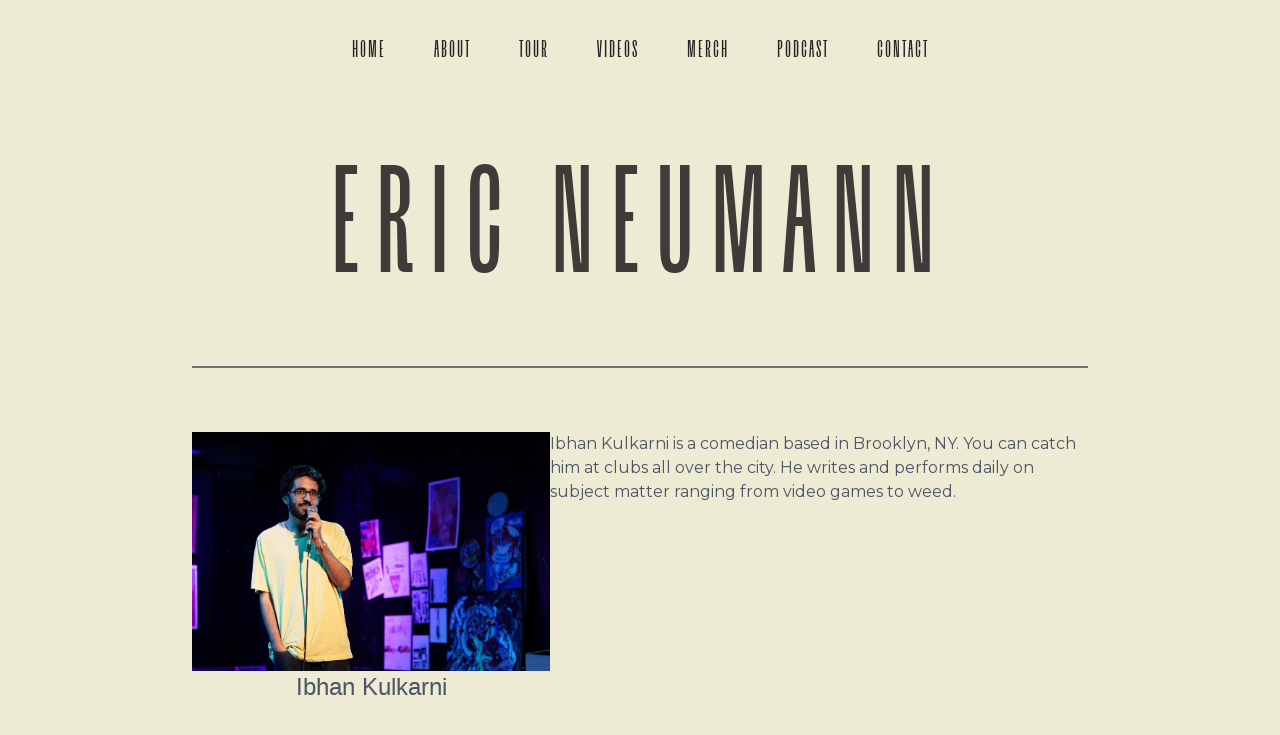

--- FILE ---
content_type: text/html; charset=UTF-8
request_url: https://ericneumann.standuptix.com/comedians/ibhan-kulkarni
body_size: 5551
content:
<!DOCTYPE html>
<html lang="en">
<head>
    <meta charset="utf-8"/>        <meta name="viewport" content="width=device-width, initial-scale=1.0">
<meta name="facebook-domain-verification" content="guv6hyreiwj2c1tr5yk9b889ypiv8h" />
    <meta name="description"
          content="Ibhan Kulkarni is a comedian based in Brooklyn, NY. You can catch him at clubs all over the city. He writes and performs daily on subject matter ranging from video games to weed. ">
    <title>Ibhan Kulkarni - Comedian - Tickets - Eric Neumann, long island city, NY</title>
    <meta property="og:locale" content="en_US"/>
    <meta property="og:type" content="article"/>
    
            <meta property="og:title"
              content="Ibhan Kulkarni - Comedian - Tickets  - Eric Neumann"/>
    
            <meta property="og:description"
              content="Ibhan Kulkarni is a comedian based in Brooklyn, NY. You can catch him at clubs all over the city. He writes and performs daily on subject matter ranging from video games to weed. "/>
        <meta property="og:url"
          content="https://ericneumann.standuptix.com/comedians/ibhan-kulkarni"/>
    <meta property="og:site_name" content="Eric Neumann"/>
    <meta property="article:tag" content="slider"/>
            <meta property="og:image"
              content="https://ericneumann.standuptix.com/img/venues/screen-shot-2022-07-14-at-1-02-24-pm-f6000fc8.jpg"/>
    
    
    
    <meta name="twitter:card" content="summary"/>
        

            <link href="/img/venues/ericneumannheadshot-21400d9c.jpg?1657736643" type="image/x-icon" rel="icon"/><link href="/img/venues/ericneumannheadshot-21400d9c.jpg?1657736643" type="image/x-icon" rel="shortcut icon"/>    
    <script src="https://ajax.googleapis.com/ajax/libs/jquery/3.5.1/jquery.min.js"></script>

    <link rel="preconnect" href="https://fonts.googleapis.com">
    <link rel="preconnect" href="https://fonts.gstatic.com" crossorigin>
    <link
        href="https://fonts.googleapis.com/css2?family=Josefin+Sans:wght@400;700&family=Montserrat:wght@300;400;700&display=swap"
        rel="stylesheet">
    <link href="https://fonts.googleapis.com/css2?family=Pacifico&display=swap" rel="stylesheet">
    <link href="https://fonts.googleapis.com/css2?family=News+Cycle:wght@400;700&family=Silkscreen:wght@400;700&display=swap" rel="stylesheet">
    <link href="https://fonts.googleapis.com/css2?family=News+Cycle:wght@400;700&display=swap" rel="stylesheet">
    <link rel="stylesheet" href="https://cdnjs.cloudflare.com/ajax/libs/font-awesome/6.2.0/css/all.min.css"
          integrity="sha512-xh6O/CkQoPOWDdYTDqeRdPCVd1SpvCA9XXcUnZS2FmJNp1coAFzvtCN9BmamE+4aHK8yyUHUSCcJHgXloTyT2A=="
          crossorigin="anonymous" referrerpolicy="no-referrer"/>
    <script src="/js/templates/comedian-template-one.js?1672777583"></script>    <link rel="stylesheet" href="/css/templates/comedian-template-one.css?1745934048"/>    <link rel="stylesheet" href="/css/ericneumann-override.css?1762874303"/>        <script src="https://cdn.jsdelivr.net/jquery.validation/1.16.0/jquery.validate.min.js"></script>
    <script src="https://cdn.jsdelivr.net/jquery.validation/1.16.0/additional-methods.min.js"></script>
    <script src="https://cdnjs.cloudflare.com/ajax/libs/jquery.mask/1.13.4/jquery.mask.min.js"></script>
    <script src="/bootstrap/js/plugins.js?1635389214"></script>    <script src="/js/facebook-pixel-async.js?1758203018"></script>    <link rel="stylesheet" href="/css/tailwind-main.css?1755025915"/>
    
    
<!-- Facebook Pixel Code -->
<script>
!function(f,b,e,v,n,t,s){if(f.fbq)return;n=f.fbq=function(){n.callMethod?
n.callMethod.apply(n,arguments):n.queue.push(arguments)};if(!f._fbq)f._fbq=n;
n.push=n;n.loaded=!0;n.version='2.0';n.queue=[];t=b.createElement(e);t.async=!0;
t.src=v;s=b.getElementsByTagName(e)[0];s.parentNode.insertBefore(t,s)}(window,
document,'script','https://connect.facebook.net/en_US/fbevents.js');
fbq('init', '1'); // Insert your pixel ID here.
fbq('track', 'PageView');
</script>
<noscript><img height="1" width="1" style="display:none"
src="https://www.facebook.com/tr?id=1&ev=PageView&noscript=1"
/></noscript>
<!-- DO NOT MODIFY -->
<!-- End Facebook Pixel Code -->






 <script src='https://www.google.com/recaptcha/api.js'  async defer></script>


 

 

     



















</head>
<body class="text-gray-600 work-sans leading-normal text-base tracking-normal">
<div class="container mx-auto">
    <!--regular nav-->
<nav class="relative px-4 py-10 flex justify-between items-center cnav topnavigation" x-data="{ open: false }">
    <div class="lg:hidden md:hidden">
        <button class="navbar-burger flex items-center text-blue-600 p-3" id="triggerEl" aria-expanded="false" type="button" data-collapse-toggle="targetEl">
            <svg class="block h-4 w-4 fill-current" viewBox="0 0 20 20" xmlns="http://www.w3.org/2000/svg">
                <title>Mobile menu</title>
                <path d="M0 3h20v2H0V3zm0 6h20v2H0V9zm0 6h20v2H0v-2z"></path>
            </svg>
        </button>
    </div>
    <ul class="hidden md:flex md:mx-auto md:items-center md:w-auto md:space-x-12 lg:flex lg:mx-auto lg:flex lg:items-center lg:w-auto lg:space-x-12">
                    <li class="">
            <a class="text-sm  hover:text-gray-500" aria-label=""
        href="/">Home</a>
    </li>
<li class="">
            <a class="text-sm  hover:text-gray-500" aria-label=""
        href="/about">About</a>
    </li>
<li class="">
            <a class="text-sm  hover:text-gray-500" aria-label=""
        href="/calendar">Tour</a>
    </li>
<li class="">
            <a class="text-sm  hover:text-gray-500" aria-label=""
        href="/videos">Videos</a>
    </li>
<li class="">
            <a class="text-sm  hover:text-gray-500" aria-label=""
        href="/merch">Merch</a>
    </li>
<li class="">
            <a class="text-sm  hover:text-gray-500" aria-label=""
        href="/podcasts">Podcast</a>
    </li>
<li class="">
            <a class="text-sm  hover:text-gray-500" aria-label=""
        href="/contact">Contact</a>
    </li>
            </ul>
</nav>
<!--mobile nav-->
<div id="targetEl" class="navbar-menu relative nav-mobile z-50 hidden">
    <div class="navbar-backdrop fixed inset-0 bg-gray-800 opacity-25"></div>
    <nav class="fixed top-0 left-0 bottom-0 flex flex-col w-5/6 max-w-sm py-6 px-6  border-r overflow-y-auto">
        <div class="flex items-center mb-8">
            <a class="mr-auto text-3xl font-bold leading-none" href="/">
					<span class="--gv-name --mobile">
                        Eric Neumann                    </span>
            </a>
            <button class="navbar-close">
                <svg class="h-6 w-6 text-white-400 cursor-pointer hover:text-black-500"
                     xmlns="http://www.w3.org/2000/svg" fill="none" viewBox="0 0 24 24" stroke="currentColor">
                    <path stroke-linecap="round" stroke-linejoin="round" stroke-width="2"
                          d="M6 18L18 6M6 6l12 12"></path>
                </svg>
            </button>
        </div>
        <div>
            <ul>
                <ul>
    <li class="mb-1 ">
        <a class="block p-4 text-sm font-semibold text-gray-400 hover:bg-blue-50 hover:text-blue-600 rounded" aria-label=""
        href="/">Home</a>
    </li>
<li class="mb-1 ">
        <a class="block p-4 text-sm font-semibold text-gray-400 hover:bg-blue-50 hover:text-blue-600 rounded" aria-label=""
        href="/about">About</a>
    </li>
<li class="mb-1 ">
        <a class="block p-4 text-sm font-semibold text-gray-400 hover:bg-blue-50 hover:text-blue-600 rounded" aria-label=""
        href="/calendar">Tour</a>
    </li>
<li class="mb-1 ">
        <a class="block p-4 text-sm font-semibold text-gray-400 hover:bg-blue-50 hover:text-blue-600 rounded" aria-label=""
        href="/videos">Videos</a>
    </li>
<li class="mb-1 ">
        <a class="block p-4 text-sm font-semibold text-gray-400 hover:bg-blue-50 hover:text-blue-600 rounded" aria-label=""
        href="/merch">Merch</a>
    </li>
<li class="mb-1 ">
        <a class="block p-4 text-sm font-semibold text-gray-400 hover:bg-blue-50 hover:text-blue-600 rounded" aria-label=""
        href="/podcasts">Podcast</a>
    </li>
<li class="mb-1 ">
        <a class="block p-4 text-sm font-semibold text-gray-400 hover:bg-blue-50 hover:text-blue-600 rounded" aria-label=""
        href="/contact">Contact</a>
    </li>
</ul>
            </ul>
        </div>

    </nav>

</div>

<div class="mx-0 md:mx-auto pt-3 md:pt-3 mt-2 md:mt-0 mb-7 md:mb-0 w-3/4 md:w-full xl:w-3/4 md:flex justify-between items-center flex-col logotop centerdisplay">
    <a href="/"><span class="--gv-name">Eric Neumann</span></a>
</div>

    <hr class="bcolor-brown mt-10 section-list centerdisplay footerline hidden md:block">
        <section class="mx-auto mb-3 mt-12 section-list">
    <div class="container mx-auto flex items-left flex-wrap pt-4">
        <div class="w-full flex flex-col md:flex-row lg:flex-row">
            <div class="w-full md:w-2/5 lg:w-2/5 text-center">
                <img src="/img/comedians/0-1-570f062d-main-image.jpg?1638485341" title="Ibhan Kulkarni" alt="Ibhan Kulkarni" class="mx-auto"/>                <h1 class="text-2xl mb-2">Ibhan Kulkarni</h1>
            </div>
            <div class="w-full md:w-3/5 lg:w-3/5">
                <p class="text-md">
                    Ibhan Kulkarni is a comedian based in Brooklyn, NY. You can catch him at clubs all over the city. He writes and performs daily on subject matter ranging from video games to weed.                 </p>
                            </div>
        </div>
    </div>
</section>
<section class="pb-6 pt-5 mt-1 section-list mx-auto">
    <div class="container mx-auto flex  items-left flex-wrap pt-4 text-center ushows">
                    <h3 class="text-3xl w-full my-2 pb-8">UPCOMING SHOWS</h3>
            <ul class="list-none showlist">
                            </ul>
            <div class="signupAlertsForComedian form mb-12 text-left">
        <h4 class="header signup-alert-header">
            Can't make the show? Sign up for alerts for the next time Ibhan Kulkarni is back!
        </h4>
        
        <form method="post" accept-charset="utf-8" id="signup_alert_form" action="/signup-alerts-comedians/signupAlertsForComedian"><div style="display:none;"><input type="hidden" name="_method" value="POST"/></div>        <div class="">
        <fieldset>
            <div class="input email"><label for="email">Email</label><input type="email" name="email" class="w-full h-10" id="email"/></div><div class="input text"><label for="phone-number">Phone Number</label><input type="text" name="phone_number" class="w-full h-10" id="phone-number"/></div><input type="hidden" name="comedian_id" value="2295"/><input type="hidden" name="venue_id" value="345"/>            <div style="margin-top: 15px;">
                <div class="g-recaptcha" data-sitekey="6Ld1_mkUAAAAAMKy1XzcDi7gaYinWnamKKe9oEZe"></div>
            </div>
        </fieldset>
        </div>
        
        <button type="submit" class="notify_me_btn">Notify me</button>        </form>    </div>
<style>
    
    .signupAlertsForComedian .signup-alert-header{
        margin-top: 20px;
        color:#5292e1;
        font-size:24px;
        font-weight: 600;
        margin-bottom: 10px;
    }
    .signupAlertsForComedian .input {
        margin-bottom: 15px;
        max-width: 645px;
    }
    #signup_alert_form button {
        margin-top: 10px;
        border-radius: 10px;
        color: #fff;
        background-color: #337ab7;
        font-size: 21px;
        font-weight: 500;
        padding: 10px 15px;

    }

</style>

<script>
    $('#signup_alert_form').validate({
        rules: {
            phone_number: {
                // required: true,
                custom_number: true
            },
        },
        messages: {
            phone_number: {
                // required: 'Phone number is required',
                custom_number: 'Must be a valid phone number'
            },
        },
    });
</script>
            </div>
</section>
<br>
<br>
<br>
        
</div>

<footer class="w-full mx-auto relative section-list">
            <div class="abovefooter mx-auto">
    <section class="container mx-auto  contact-sec w-full md:mt-10 section-list">
        <div class="md:flex text-left first-view-miss">
            <div class="w-full space-x-4 md:flex ">
                <div class="p-4 my-1 w-full md:w-1/2 xl:w-1/2 ">
                    <iframe width="1280" height="720" src="https://www.youtube.com/embed/6tJSqKo4msM" title="I&#39;M MOST FLIRTY WITH GAY MEN - Eric Neumann" frameborder="0" allow="accelerometer; autoplay; clipboard-write; encrypted-media; gyroscope; picture-in-picture; web-share" allowfullscreen></iframe>
                </div>
                <div class="p-4 my-1 w-full md:w-1/2 xl:w-1/2  home-mid">
                    <h2 class="text-4xl w-full my-2">DON'T MISS OUT!</h2>
                    <p>Eric's new crowd work special, "But Enough About Me", is now available for free on Youtube!</p>
                    <div class="flex w-full  my-1">
                    <a target="_blank" class="btn p-3 px-8 font-bold text-white  text-center --submit-btn blist2 bcolor-brown" href="https://www.youtube.com/results?search_query=eric+neumann">
                        SUBSCRIBE TO ERIC'S CHANNEL
                    </a>
                    </div>
                </div>
            </div>
               
        </div>

        <div class="md:flex text-left">
            <div class="w-full space-x-4 md:flex ">
                <div class="p-4 my-1 w-full md:w-1/2 xl:w-1/2  home-mid">
                        <h6 class="text-4xl w-full my-2">"No matter how old you get, I'll always track your flights."</h6>
                        <p>- My mom whispering to me when I was a baby</p>
                        <div class="flex w-full  my-1">
                        <a href="/about" class="btn p-3 px-8 font-bold text-white  text-center --submit-btn blist2 bcolor-brown">
                          MORE ABOUT ME
                        </a>
                        </div>
                </div>
                <div class="w-full md:w-1/2 xl:w-1/2 space-x-4 md:flex ">
                    
                    <div class="tickets"><img src="/img/ericneumann/aboutme_image.png"></div>
                   
                </div>
            </div>
        </div>
    </section>
</div>        <div class="row subscribe-footer">
            <div class=" flex pb-2 mx-auto"> <style>
    #zip-code-error, #email-error {
        color: red;
    }
    #submit-email-zip-btn:hover {
        opacity: 0.9;
    }
    .email-collection-div h3{
        font: normal normal bold 20px/18px Josefin Sans;
        margin-bottom: 5px;
    }
    
</style>


    <div class="email-collection-div w-full footer-top">

    <div class="container home-mid">
        <form method="post" accept-charset="utf-8" id="email-collection-form" class="w-full" action="/emailCollectwithZip"><div style="display:none;"><input type="hidden" name="_method" value="POST"/></div>
        <h2 class="text-4xl w-full my-2 pb-8">GET THE UPDATES EVEN BEFORE MY THERAPIST DOES.</h2>
        <p>Leave your email and I'll let you know when I'm touring near you!</p>
        <div class="flex  w-full space-x-3 ">
            <div class="p-4 my-2 w-full md:w-1/2 rounded answer ">
                <div class="input email"><input type="email" name="email" placeholder="Your email*" id="email2" class="form-input w-full"/></div>            </div>
            <div class="p-4 my-2 w-full  md:w-1/2 xl:w-1/2 rounded  answer">
                <div class="input text"><input type="text" name="zip_code" placeholder="Zip Code" class="form-input w-full" id="zip-code"/></div>            </div>  
        </div>
        <div class="w-full">
            <div class="g-recaptcha" id="email-collection-captcha-id" data-callback="allowSubsribeAfterLoad"></div>
        </div>
        <input type="hidden" name="venue_id" value="345"/>        <div class="flex w-full mb-10">
            <button class="text-white font-bold rounded py-3 text-2xl my-1 bcolor-brown w-full " type="submit" disabled="disabled" id="submit-email-zip-btn">SUBSCRIBE</button>        </div>
        </form>    </div>
</div>

<script>
    $('#zip-code, #email2').on('change', function () {
        grecaptcha.render("email-collection-captcha-id", {
        sitekey: "6Ld1_mkUAAAAAMKy1XzcDi7gaYinWnamKKe9oEZe"
        });
    });

    $(document).on('change', '#name, #email', function (e) {
        grecaptcha.render("contact-captcha-id", {
        sitekey: "6Ld1_mkUAAAAAMKy1XzcDi7gaYinWnamKKe9oEZe"
        });
    
    });
        $('#email-collection-form').validate({
            rules: {
                email: {
                    required: true,
                    minlength: 3,
                    maxlength: 50,
                    email: true
                },
                zip_code: {
                    number: true
                },
            },
            messages: {
                email:{
                    required: "Email is required",
                    minlength: "Email contain at least 3 characters",
                    maxlength: "Email must contain maximum of 50 characters",
                },
                zip_code: {
                    number: 'Must be a Zip Code number'
                },
            }
        });
    
</script>

<script async src="https://www.google.com/recaptcha/api.js"></script>
<script>
  
  if(typeof grecaptcha === 'undefined') {
    grecaptcha = {};
  }
  grecaptcha.ready = function(cb){
    if(typeof grecaptcha === 'undefined') {
      
      const c = '___grecaptcha_cfg';
      window[c] = window[c] || {};
      (window[c]['fns'] = window[c]['fns']||[]).push(cb);
    } else {
      cb();
    }
  }

  
  const onloadCallback = function() {
    console.log("reCAPTCHA has loaded!");
    grecaptcha.reset();
  };

  function allowSubsribeAfterLoad() {
    $('#submit-email-zip-btn').attr('disabled', false);
  }
</script>
<script async src="https://www.google.com/recaptcha/api.js?onload=onloadCallback"> </script> </div>
        </div>

        <div class="container flex pb-0 mx-auto footer-section">
            <div class="w-full justify-between text-center align-middle">
                <h3><a href="/"><span class="--gv-name">Eric Neumann</span></a></h3>
            </div>
        </div>
        <div class="relative  flex justify-between items-center">
            <div class=" centerdisplay">
                <ul class="flex relative items-center space-x-2 sicontop py-1">
                        <li><a class="text-sm" target="_blank" href="https://www.instagram.com/imericneumann/?hl=en"><i class="fa-brands fa-instagram"></i></a></li>
    <li><a class="text-sm" target="_blank" href="https://www.facebook.com/Eric-Neumann-1694327287463382/?fref=ts"><i class="fa-brands fa-facebook-f"></i></a></li>
<li><a class="text-sm" href="/cdn-cgi/l/email-protection#88e1e6eee7c8fbfce9e6ecfdf8fce1f0a6ebe7e5"><i class="fa-regular fa-envelope"></i></a></li>
                </ul>
            </div>
        </div>
        <div class="m-full text-center mt-6 pb-10 copyw">We all know I don't do any of my own website stuff. Site by Awaken.<br> © 2026 Eric Neumann, All Rights Reserved.</div>
        </div>

        
    <div class="footer-background bg-white w-full h-64"></div>
</footer>
<script data-cfasync="false" src="/cdn-cgi/scripts/5c5dd728/cloudflare-static/email-decode.min.js"></script></body>
</html>


--- FILE ---
content_type: text/html; charset=utf-8
request_url: https://www.google.com/recaptcha/api2/anchor?ar=1&k=6Ld1_mkUAAAAAMKy1XzcDi7gaYinWnamKKe9oEZe&co=aHR0cHM6Ly9lcmljbmV1bWFubi5zdGFuZHVwdGl4LmNvbTo0NDM.&hl=en&v=N67nZn4AqZkNcbeMu4prBgzg&size=normal&anchor-ms=20000&execute-ms=30000&cb=niomgzbwz5k6
body_size: 49488
content:
<!DOCTYPE HTML><html dir="ltr" lang="en"><head><meta http-equiv="Content-Type" content="text/html; charset=UTF-8">
<meta http-equiv="X-UA-Compatible" content="IE=edge">
<title>reCAPTCHA</title>
<style type="text/css">
/* cyrillic-ext */
@font-face {
  font-family: 'Roboto';
  font-style: normal;
  font-weight: 400;
  font-stretch: 100%;
  src: url(//fonts.gstatic.com/s/roboto/v48/KFO7CnqEu92Fr1ME7kSn66aGLdTylUAMa3GUBHMdazTgWw.woff2) format('woff2');
  unicode-range: U+0460-052F, U+1C80-1C8A, U+20B4, U+2DE0-2DFF, U+A640-A69F, U+FE2E-FE2F;
}
/* cyrillic */
@font-face {
  font-family: 'Roboto';
  font-style: normal;
  font-weight: 400;
  font-stretch: 100%;
  src: url(//fonts.gstatic.com/s/roboto/v48/KFO7CnqEu92Fr1ME7kSn66aGLdTylUAMa3iUBHMdazTgWw.woff2) format('woff2');
  unicode-range: U+0301, U+0400-045F, U+0490-0491, U+04B0-04B1, U+2116;
}
/* greek-ext */
@font-face {
  font-family: 'Roboto';
  font-style: normal;
  font-weight: 400;
  font-stretch: 100%;
  src: url(//fonts.gstatic.com/s/roboto/v48/KFO7CnqEu92Fr1ME7kSn66aGLdTylUAMa3CUBHMdazTgWw.woff2) format('woff2');
  unicode-range: U+1F00-1FFF;
}
/* greek */
@font-face {
  font-family: 'Roboto';
  font-style: normal;
  font-weight: 400;
  font-stretch: 100%;
  src: url(//fonts.gstatic.com/s/roboto/v48/KFO7CnqEu92Fr1ME7kSn66aGLdTylUAMa3-UBHMdazTgWw.woff2) format('woff2');
  unicode-range: U+0370-0377, U+037A-037F, U+0384-038A, U+038C, U+038E-03A1, U+03A3-03FF;
}
/* math */
@font-face {
  font-family: 'Roboto';
  font-style: normal;
  font-weight: 400;
  font-stretch: 100%;
  src: url(//fonts.gstatic.com/s/roboto/v48/KFO7CnqEu92Fr1ME7kSn66aGLdTylUAMawCUBHMdazTgWw.woff2) format('woff2');
  unicode-range: U+0302-0303, U+0305, U+0307-0308, U+0310, U+0312, U+0315, U+031A, U+0326-0327, U+032C, U+032F-0330, U+0332-0333, U+0338, U+033A, U+0346, U+034D, U+0391-03A1, U+03A3-03A9, U+03B1-03C9, U+03D1, U+03D5-03D6, U+03F0-03F1, U+03F4-03F5, U+2016-2017, U+2034-2038, U+203C, U+2040, U+2043, U+2047, U+2050, U+2057, U+205F, U+2070-2071, U+2074-208E, U+2090-209C, U+20D0-20DC, U+20E1, U+20E5-20EF, U+2100-2112, U+2114-2115, U+2117-2121, U+2123-214F, U+2190, U+2192, U+2194-21AE, U+21B0-21E5, U+21F1-21F2, U+21F4-2211, U+2213-2214, U+2216-22FF, U+2308-230B, U+2310, U+2319, U+231C-2321, U+2336-237A, U+237C, U+2395, U+239B-23B7, U+23D0, U+23DC-23E1, U+2474-2475, U+25AF, U+25B3, U+25B7, U+25BD, U+25C1, U+25CA, U+25CC, U+25FB, U+266D-266F, U+27C0-27FF, U+2900-2AFF, U+2B0E-2B11, U+2B30-2B4C, U+2BFE, U+3030, U+FF5B, U+FF5D, U+1D400-1D7FF, U+1EE00-1EEFF;
}
/* symbols */
@font-face {
  font-family: 'Roboto';
  font-style: normal;
  font-weight: 400;
  font-stretch: 100%;
  src: url(//fonts.gstatic.com/s/roboto/v48/KFO7CnqEu92Fr1ME7kSn66aGLdTylUAMaxKUBHMdazTgWw.woff2) format('woff2');
  unicode-range: U+0001-000C, U+000E-001F, U+007F-009F, U+20DD-20E0, U+20E2-20E4, U+2150-218F, U+2190, U+2192, U+2194-2199, U+21AF, U+21E6-21F0, U+21F3, U+2218-2219, U+2299, U+22C4-22C6, U+2300-243F, U+2440-244A, U+2460-24FF, U+25A0-27BF, U+2800-28FF, U+2921-2922, U+2981, U+29BF, U+29EB, U+2B00-2BFF, U+4DC0-4DFF, U+FFF9-FFFB, U+10140-1018E, U+10190-1019C, U+101A0, U+101D0-101FD, U+102E0-102FB, U+10E60-10E7E, U+1D2C0-1D2D3, U+1D2E0-1D37F, U+1F000-1F0FF, U+1F100-1F1AD, U+1F1E6-1F1FF, U+1F30D-1F30F, U+1F315, U+1F31C, U+1F31E, U+1F320-1F32C, U+1F336, U+1F378, U+1F37D, U+1F382, U+1F393-1F39F, U+1F3A7-1F3A8, U+1F3AC-1F3AF, U+1F3C2, U+1F3C4-1F3C6, U+1F3CA-1F3CE, U+1F3D4-1F3E0, U+1F3ED, U+1F3F1-1F3F3, U+1F3F5-1F3F7, U+1F408, U+1F415, U+1F41F, U+1F426, U+1F43F, U+1F441-1F442, U+1F444, U+1F446-1F449, U+1F44C-1F44E, U+1F453, U+1F46A, U+1F47D, U+1F4A3, U+1F4B0, U+1F4B3, U+1F4B9, U+1F4BB, U+1F4BF, U+1F4C8-1F4CB, U+1F4D6, U+1F4DA, U+1F4DF, U+1F4E3-1F4E6, U+1F4EA-1F4ED, U+1F4F7, U+1F4F9-1F4FB, U+1F4FD-1F4FE, U+1F503, U+1F507-1F50B, U+1F50D, U+1F512-1F513, U+1F53E-1F54A, U+1F54F-1F5FA, U+1F610, U+1F650-1F67F, U+1F687, U+1F68D, U+1F691, U+1F694, U+1F698, U+1F6AD, U+1F6B2, U+1F6B9-1F6BA, U+1F6BC, U+1F6C6-1F6CF, U+1F6D3-1F6D7, U+1F6E0-1F6EA, U+1F6F0-1F6F3, U+1F6F7-1F6FC, U+1F700-1F7FF, U+1F800-1F80B, U+1F810-1F847, U+1F850-1F859, U+1F860-1F887, U+1F890-1F8AD, U+1F8B0-1F8BB, U+1F8C0-1F8C1, U+1F900-1F90B, U+1F93B, U+1F946, U+1F984, U+1F996, U+1F9E9, U+1FA00-1FA6F, U+1FA70-1FA7C, U+1FA80-1FA89, U+1FA8F-1FAC6, U+1FACE-1FADC, U+1FADF-1FAE9, U+1FAF0-1FAF8, U+1FB00-1FBFF;
}
/* vietnamese */
@font-face {
  font-family: 'Roboto';
  font-style: normal;
  font-weight: 400;
  font-stretch: 100%;
  src: url(//fonts.gstatic.com/s/roboto/v48/KFO7CnqEu92Fr1ME7kSn66aGLdTylUAMa3OUBHMdazTgWw.woff2) format('woff2');
  unicode-range: U+0102-0103, U+0110-0111, U+0128-0129, U+0168-0169, U+01A0-01A1, U+01AF-01B0, U+0300-0301, U+0303-0304, U+0308-0309, U+0323, U+0329, U+1EA0-1EF9, U+20AB;
}
/* latin-ext */
@font-face {
  font-family: 'Roboto';
  font-style: normal;
  font-weight: 400;
  font-stretch: 100%;
  src: url(//fonts.gstatic.com/s/roboto/v48/KFO7CnqEu92Fr1ME7kSn66aGLdTylUAMa3KUBHMdazTgWw.woff2) format('woff2');
  unicode-range: U+0100-02BA, U+02BD-02C5, U+02C7-02CC, U+02CE-02D7, U+02DD-02FF, U+0304, U+0308, U+0329, U+1D00-1DBF, U+1E00-1E9F, U+1EF2-1EFF, U+2020, U+20A0-20AB, U+20AD-20C0, U+2113, U+2C60-2C7F, U+A720-A7FF;
}
/* latin */
@font-face {
  font-family: 'Roboto';
  font-style: normal;
  font-weight: 400;
  font-stretch: 100%;
  src: url(//fonts.gstatic.com/s/roboto/v48/KFO7CnqEu92Fr1ME7kSn66aGLdTylUAMa3yUBHMdazQ.woff2) format('woff2');
  unicode-range: U+0000-00FF, U+0131, U+0152-0153, U+02BB-02BC, U+02C6, U+02DA, U+02DC, U+0304, U+0308, U+0329, U+2000-206F, U+20AC, U+2122, U+2191, U+2193, U+2212, U+2215, U+FEFF, U+FFFD;
}
/* cyrillic-ext */
@font-face {
  font-family: 'Roboto';
  font-style: normal;
  font-weight: 500;
  font-stretch: 100%;
  src: url(//fonts.gstatic.com/s/roboto/v48/KFO7CnqEu92Fr1ME7kSn66aGLdTylUAMa3GUBHMdazTgWw.woff2) format('woff2');
  unicode-range: U+0460-052F, U+1C80-1C8A, U+20B4, U+2DE0-2DFF, U+A640-A69F, U+FE2E-FE2F;
}
/* cyrillic */
@font-face {
  font-family: 'Roboto';
  font-style: normal;
  font-weight: 500;
  font-stretch: 100%;
  src: url(//fonts.gstatic.com/s/roboto/v48/KFO7CnqEu92Fr1ME7kSn66aGLdTylUAMa3iUBHMdazTgWw.woff2) format('woff2');
  unicode-range: U+0301, U+0400-045F, U+0490-0491, U+04B0-04B1, U+2116;
}
/* greek-ext */
@font-face {
  font-family: 'Roboto';
  font-style: normal;
  font-weight: 500;
  font-stretch: 100%;
  src: url(//fonts.gstatic.com/s/roboto/v48/KFO7CnqEu92Fr1ME7kSn66aGLdTylUAMa3CUBHMdazTgWw.woff2) format('woff2');
  unicode-range: U+1F00-1FFF;
}
/* greek */
@font-face {
  font-family: 'Roboto';
  font-style: normal;
  font-weight: 500;
  font-stretch: 100%;
  src: url(//fonts.gstatic.com/s/roboto/v48/KFO7CnqEu92Fr1ME7kSn66aGLdTylUAMa3-UBHMdazTgWw.woff2) format('woff2');
  unicode-range: U+0370-0377, U+037A-037F, U+0384-038A, U+038C, U+038E-03A1, U+03A3-03FF;
}
/* math */
@font-face {
  font-family: 'Roboto';
  font-style: normal;
  font-weight: 500;
  font-stretch: 100%;
  src: url(//fonts.gstatic.com/s/roboto/v48/KFO7CnqEu92Fr1ME7kSn66aGLdTylUAMawCUBHMdazTgWw.woff2) format('woff2');
  unicode-range: U+0302-0303, U+0305, U+0307-0308, U+0310, U+0312, U+0315, U+031A, U+0326-0327, U+032C, U+032F-0330, U+0332-0333, U+0338, U+033A, U+0346, U+034D, U+0391-03A1, U+03A3-03A9, U+03B1-03C9, U+03D1, U+03D5-03D6, U+03F0-03F1, U+03F4-03F5, U+2016-2017, U+2034-2038, U+203C, U+2040, U+2043, U+2047, U+2050, U+2057, U+205F, U+2070-2071, U+2074-208E, U+2090-209C, U+20D0-20DC, U+20E1, U+20E5-20EF, U+2100-2112, U+2114-2115, U+2117-2121, U+2123-214F, U+2190, U+2192, U+2194-21AE, U+21B0-21E5, U+21F1-21F2, U+21F4-2211, U+2213-2214, U+2216-22FF, U+2308-230B, U+2310, U+2319, U+231C-2321, U+2336-237A, U+237C, U+2395, U+239B-23B7, U+23D0, U+23DC-23E1, U+2474-2475, U+25AF, U+25B3, U+25B7, U+25BD, U+25C1, U+25CA, U+25CC, U+25FB, U+266D-266F, U+27C0-27FF, U+2900-2AFF, U+2B0E-2B11, U+2B30-2B4C, U+2BFE, U+3030, U+FF5B, U+FF5D, U+1D400-1D7FF, U+1EE00-1EEFF;
}
/* symbols */
@font-face {
  font-family: 'Roboto';
  font-style: normal;
  font-weight: 500;
  font-stretch: 100%;
  src: url(//fonts.gstatic.com/s/roboto/v48/KFO7CnqEu92Fr1ME7kSn66aGLdTylUAMaxKUBHMdazTgWw.woff2) format('woff2');
  unicode-range: U+0001-000C, U+000E-001F, U+007F-009F, U+20DD-20E0, U+20E2-20E4, U+2150-218F, U+2190, U+2192, U+2194-2199, U+21AF, U+21E6-21F0, U+21F3, U+2218-2219, U+2299, U+22C4-22C6, U+2300-243F, U+2440-244A, U+2460-24FF, U+25A0-27BF, U+2800-28FF, U+2921-2922, U+2981, U+29BF, U+29EB, U+2B00-2BFF, U+4DC0-4DFF, U+FFF9-FFFB, U+10140-1018E, U+10190-1019C, U+101A0, U+101D0-101FD, U+102E0-102FB, U+10E60-10E7E, U+1D2C0-1D2D3, U+1D2E0-1D37F, U+1F000-1F0FF, U+1F100-1F1AD, U+1F1E6-1F1FF, U+1F30D-1F30F, U+1F315, U+1F31C, U+1F31E, U+1F320-1F32C, U+1F336, U+1F378, U+1F37D, U+1F382, U+1F393-1F39F, U+1F3A7-1F3A8, U+1F3AC-1F3AF, U+1F3C2, U+1F3C4-1F3C6, U+1F3CA-1F3CE, U+1F3D4-1F3E0, U+1F3ED, U+1F3F1-1F3F3, U+1F3F5-1F3F7, U+1F408, U+1F415, U+1F41F, U+1F426, U+1F43F, U+1F441-1F442, U+1F444, U+1F446-1F449, U+1F44C-1F44E, U+1F453, U+1F46A, U+1F47D, U+1F4A3, U+1F4B0, U+1F4B3, U+1F4B9, U+1F4BB, U+1F4BF, U+1F4C8-1F4CB, U+1F4D6, U+1F4DA, U+1F4DF, U+1F4E3-1F4E6, U+1F4EA-1F4ED, U+1F4F7, U+1F4F9-1F4FB, U+1F4FD-1F4FE, U+1F503, U+1F507-1F50B, U+1F50D, U+1F512-1F513, U+1F53E-1F54A, U+1F54F-1F5FA, U+1F610, U+1F650-1F67F, U+1F687, U+1F68D, U+1F691, U+1F694, U+1F698, U+1F6AD, U+1F6B2, U+1F6B9-1F6BA, U+1F6BC, U+1F6C6-1F6CF, U+1F6D3-1F6D7, U+1F6E0-1F6EA, U+1F6F0-1F6F3, U+1F6F7-1F6FC, U+1F700-1F7FF, U+1F800-1F80B, U+1F810-1F847, U+1F850-1F859, U+1F860-1F887, U+1F890-1F8AD, U+1F8B0-1F8BB, U+1F8C0-1F8C1, U+1F900-1F90B, U+1F93B, U+1F946, U+1F984, U+1F996, U+1F9E9, U+1FA00-1FA6F, U+1FA70-1FA7C, U+1FA80-1FA89, U+1FA8F-1FAC6, U+1FACE-1FADC, U+1FADF-1FAE9, U+1FAF0-1FAF8, U+1FB00-1FBFF;
}
/* vietnamese */
@font-face {
  font-family: 'Roboto';
  font-style: normal;
  font-weight: 500;
  font-stretch: 100%;
  src: url(//fonts.gstatic.com/s/roboto/v48/KFO7CnqEu92Fr1ME7kSn66aGLdTylUAMa3OUBHMdazTgWw.woff2) format('woff2');
  unicode-range: U+0102-0103, U+0110-0111, U+0128-0129, U+0168-0169, U+01A0-01A1, U+01AF-01B0, U+0300-0301, U+0303-0304, U+0308-0309, U+0323, U+0329, U+1EA0-1EF9, U+20AB;
}
/* latin-ext */
@font-face {
  font-family: 'Roboto';
  font-style: normal;
  font-weight: 500;
  font-stretch: 100%;
  src: url(//fonts.gstatic.com/s/roboto/v48/KFO7CnqEu92Fr1ME7kSn66aGLdTylUAMa3KUBHMdazTgWw.woff2) format('woff2');
  unicode-range: U+0100-02BA, U+02BD-02C5, U+02C7-02CC, U+02CE-02D7, U+02DD-02FF, U+0304, U+0308, U+0329, U+1D00-1DBF, U+1E00-1E9F, U+1EF2-1EFF, U+2020, U+20A0-20AB, U+20AD-20C0, U+2113, U+2C60-2C7F, U+A720-A7FF;
}
/* latin */
@font-face {
  font-family: 'Roboto';
  font-style: normal;
  font-weight: 500;
  font-stretch: 100%;
  src: url(//fonts.gstatic.com/s/roboto/v48/KFO7CnqEu92Fr1ME7kSn66aGLdTylUAMa3yUBHMdazQ.woff2) format('woff2');
  unicode-range: U+0000-00FF, U+0131, U+0152-0153, U+02BB-02BC, U+02C6, U+02DA, U+02DC, U+0304, U+0308, U+0329, U+2000-206F, U+20AC, U+2122, U+2191, U+2193, U+2212, U+2215, U+FEFF, U+FFFD;
}
/* cyrillic-ext */
@font-face {
  font-family: 'Roboto';
  font-style: normal;
  font-weight: 900;
  font-stretch: 100%;
  src: url(//fonts.gstatic.com/s/roboto/v48/KFO7CnqEu92Fr1ME7kSn66aGLdTylUAMa3GUBHMdazTgWw.woff2) format('woff2');
  unicode-range: U+0460-052F, U+1C80-1C8A, U+20B4, U+2DE0-2DFF, U+A640-A69F, U+FE2E-FE2F;
}
/* cyrillic */
@font-face {
  font-family: 'Roboto';
  font-style: normal;
  font-weight: 900;
  font-stretch: 100%;
  src: url(//fonts.gstatic.com/s/roboto/v48/KFO7CnqEu92Fr1ME7kSn66aGLdTylUAMa3iUBHMdazTgWw.woff2) format('woff2');
  unicode-range: U+0301, U+0400-045F, U+0490-0491, U+04B0-04B1, U+2116;
}
/* greek-ext */
@font-face {
  font-family: 'Roboto';
  font-style: normal;
  font-weight: 900;
  font-stretch: 100%;
  src: url(//fonts.gstatic.com/s/roboto/v48/KFO7CnqEu92Fr1ME7kSn66aGLdTylUAMa3CUBHMdazTgWw.woff2) format('woff2');
  unicode-range: U+1F00-1FFF;
}
/* greek */
@font-face {
  font-family: 'Roboto';
  font-style: normal;
  font-weight: 900;
  font-stretch: 100%;
  src: url(//fonts.gstatic.com/s/roboto/v48/KFO7CnqEu92Fr1ME7kSn66aGLdTylUAMa3-UBHMdazTgWw.woff2) format('woff2');
  unicode-range: U+0370-0377, U+037A-037F, U+0384-038A, U+038C, U+038E-03A1, U+03A3-03FF;
}
/* math */
@font-face {
  font-family: 'Roboto';
  font-style: normal;
  font-weight: 900;
  font-stretch: 100%;
  src: url(//fonts.gstatic.com/s/roboto/v48/KFO7CnqEu92Fr1ME7kSn66aGLdTylUAMawCUBHMdazTgWw.woff2) format('woff2');
  unicode-range: U+0302-0303, U+0305, U+0307-0308, U+0310, U+0312, U+0315, U+031A, U+0326-0327, U+032C, U+032F-0330, U+0332-0333, U+0338, U+033A, U+0346, U+034D, U+0391-03A1, U+03A3-03A9, U+03B1-03C9, U+03D1, U+03D5-03D6, U+03F0-03F1, U+03F4-03F5, U+2016-2017, U+2034-2038, U+203C, U+2040, U+2043, U+2047, U+2050, U+2057, U+205F, U+2070-2071, U+2074-208E, U+2090-209C, U+20D0-20DC, U+20E1, U+20E5-20EF, U+2100-2112, U+2114-2115, U+2117-2121, U+2123-214F, U+2190, U+2192, U+2194-21AE, U+21B0-21E5, U+21F1-21F2, U+21F4-2211, U+2213-2214, U+2216-22FF, U+2308-230B, U+2310, U+2319, U+231C-2321, U+2336-237A, U+237C, U+2395, U+239B-23B7, U+23D0, U+23DC-23E1, U+2474-2475, U+25AF, U+25B3, U+25B7, U+25BD, U+25C1, U+25CA, U+25CC, U+25FB, U+266D-266F, U+27C0-27FF, U+2900-2AFF, U+2B0E-2B11, U+2B30-2B4C, U+2BFE, U+3030, U+FF5B, U+FF5D, U+1D400-1D7FF, U+1EE00-1EEFF;
}
/* symbols */
@font-face {
  font-family: 'Roboto';
  font-style: normal;
  font-weight: 900;
  font-stretch: 100%;
  src: url(//fonts.gstatic.com/s/roboto/v48/KFO7CnqEu92Fr1ME7kSn66aGLdTylUAMaxKUBHMdazTgWw.woff2) format('woff2');
  unicode-range: U+0001-000C, U+000E-001F, U+007F-009F, U+20DD-20E0, U+20E2-20E4, U+2150-218F, U+2190, U+2192, U+2194-2199, U+21AF, U+21E6-21F0, U+21F3, U+2218-2219, U+2299, U+22C4-22C6, U+2300-243F, U+2440-244A, U+2460-24FF, U+25A0-27BF, U+2800-28FF, U+2921-2922, U+2981, U+29BF, U+29EB, U+2B00-2BFF, U+4DC0-4DFF, U+FFF9-FFFB, U+10140-1018E, U+10190-1019C, U+101A0, U+101D0-101FD, U+102E0-102FB, U+10E60-10E7E, U+1D2C0-1D2D3, U+1D2E0-1D37F, U+1F000-1F0FF, U+1F100-1F1AD, U+1F1E6-1F1FF, U+1F30D-1F30F, U+1F315, U+1F31C, U+1F31E, U+1F320-1F32C, U+1F336, U+1F378, U+1F37D, U+1F382, U+1F393-1F39F, U+1F3A7-1F3A8, U+1F3AC-1F3AF, U+1F3C2, U+1F3C4-1F3C6, U+1F3CA-1F3CE, U+1F3D4-1F3E0, U+1F3ED, U+1F3F1-1F3F3, U+1F3F5-1F3F7, U+1F408, U+1F415, U+1F41F, U+1F426, U+1F43F, U+1F441-1F442, U+1F444, U+1F446-1F449, U+1F44C-1F44E, U+1F453, U+1F46A, U+1F47D, U+1F4A3, U+1F4B0, U+1F4B3, U+1F4B9, U+1F4BB, U+1F4BF, U+1F4C8-1F4CB, U+1F4D6, U+1F4DA, U+1F4DF, U+1F4E3-1F4E6, U+1F4EA-1F4ED, U+1F4F7, U+1F4F9-1F4FB, U+1F4FD-1F4FE, U+1F503, U+1F507-1F50B, U+1F50D, U+1F512-1F513, U+1F53E-1F54A, U+1F54F-1F5FA, U+1F610, U+1F650-1F67F, U+1F687, U+1F68D, U+1F691, U+1F694, U+1F698, U+1F6AD, U+1F6B2, U+1F6B9-1F6BA, U+1F6BC, U+1F6C6-1F6CF, U+1F6D3-1F6D7, U+1F6E0-1F6EA, U+1F6F0-1F6F3, U+1F6F7-1F6FC, U+1F700-1F7FF, U+1F800-1F80B, U+1F810-1F847, U+1F850-1F859, U+1F860-1F887, U+1F890-1F8AD, U+1F8B0-1F8BB, U+1F8C0-1F8C1, U+1F900-1F90B, U+1F93B, U+1F946, U+1F984, U+1F996, U+1F9E9, U+1FA00-1FA6F, U+1FA70-1FA7C, U+1FA80-1FA89, U+1FA8F-1FAC6, U+1FACE-1FADC, U+1FADF-1FAE9, U+1FAF0-1FAF8, U+1FB00-1FBFF;
}
/* vietnamese */
@font-face {
  font-family: 'Roboto';
  font-style: normal;
  font-weight: 900;
  font-stretch: 100%;
  src: url(//fonts.gstatic.com/s/roboto/v48/KFO7CnqEu92Fr1ME7kSn66aGLdTylUAMa3OUBHMdazTgWw.woff2) format('woff2');
  unicode-range: U+0102-0103, U+0110-0111, U+0128-0129, U+0168-0169, U+01A0-01A1, U+01AF-01B0, U+0300-0301, U+0303-0304, U+0308-0309, U+0323, U+0329, U+1EA0-1EF9, U+20AB;
}
/* latin-ext */
@font-face {
  font-family: 'Roboto';
  font-style: normal;
  font-weight: 900;
  font-stretch: 100%;
  src: url(//fonts.gstatic.com/s/roboto/v48/KFO7CnqEu92Fr1ME7kSn66aGLdTylUAMa3KUBHMdazTgWw.woff2) format('woff2');
  unicode-range: U+0100-02BA, U+02BD-02C5, U+02C7-02CC, U+02CE-02D7, U+02DD-02FF, U+0304, U+0308, U+0329, U+1D00-1DBF, U+1E00-1E9F, U+1EF2-1EFF, U+2020, U+20A0-20AB, U+20AD-20C0, U+2113, U+2C60-2C7F, U+A720-A7FF;
}
/* latin */
@font-face {
  font-family: 'Roboto';
  font-style: normal;
  font-weight: 900;
  font-stretch: 100%;
  src: url(//fonts.gstatic.com/s/roboto/v48/KFO7CnqEu92Fr1ME7kSn66aGLdTylUAMa3yUBHMdazQ.woff2) format('woff2');
  unicode-range: U+0000-00FF, U+0131, U+0152-0153, U+02BB-02BC, U+02C6, U+02DA, U+02DC, U+0304, U+0308, U+0329, U+2000-206F, U+20AC, U+2122, U+2191, U+2193, U+2212, U+2215, U+FEFF, U+FFFD;
}

</style>
<link rel="stylesheet" type="text/css" href="https://www.gstatic.com/recaptcha/releases/N67nZn4AqZkNcbeMu4prBgzg/styles__ltr.css">
<script nonce="a8ebvWonBIQa7PTa8QOsog" type="text/javascript">window['__recaptcha_api'] = 'https://www.google.com/recaptcha/api2/';</script>
<script type="text/javascript" src="https://www.gstatic.com/recaptcha/releases/N67nZn4AqZkNcbeMu4prBgzg/recaptcha__en.js" nonce="a8ebvWonBIQa7PTa8QOsog">
      
    </script></head>
<body><div id="rc-anchor-alert" class="rc-anchor-alert"></div>
<input type="hidden" id="recaptcha-token" value="[base64]">
<script type="text/javascript" nonce="a8ebvWonBIQa7PTa8QOsog">
      recaptcha.anchor.Main.init("[\x22ainput\x22,[\x22bgdata\x22,\x22\x22,\[base64]/[base64]/MjU1Ong/[base64]/[base64]/[base64]/[base64]/[base64]/[base64]/[base64]/[base64]/[base64]/[base64]/[base64]/[base64]/[base64]/[base64]/[base64]\\u003d\x22,\[base64]\\u003d\\u003d\x22,\x22YMOcQcOYwq5ISAvDjMKNOMOMFsO/[base64]/J2vCh3/Cm3NoD8O9bMOgBWxYGRbDm1A5w6c9worDnVYCwr4Lw4tqDBPDrsKhwqPDo8OQQ8OHO8OKfm/[base64]/[base64]/[base64]/DmMO8PsKhw7JxQmbCtwAKWMOgw7DCvMKLw5HCusKHwq3ClMOJNhzCj8KdbcKywo7CowZPM8O0w5rCk8Kbwo/CokvCtsORDCZuXMOYG8KrUD5iQcOyOg/CqsKPEgQ+w4pYV2NDwqzCuMOgw4HDqsOobx15wpcjwo0XwoHDtT4pwrMuwprDtcO5bMKTw5zCskjCl8KTNzYJesOZw4jCpWo7Tz/DtlTDnwcRwrLDtMKRWCLDigJvAsORwpjDnmTDscO5wqllwo9LFHQsdFwOw7/Cj8KlwpltOzvDgjHDnsOKw5zCjxPDisOdCxvDpcKLFsK4TcKSwozChTzDrsKHw5vCkFjDs8Onw7HDgMOvw6phw54BX8OZVADCkMKdwrvCoUTCtcOJw7vCrAJNCMOXw4TDpT/Ct1LCocKaNmTDpDfCu8ORZV3CvFoqT8OHwpnClDwHRDvCm8KUw5Y9eGwfwpfDvgjDimdfKVN3w7nDuFl5dlZ1BzzCo3J2w6rDmXjDgB/DnMK4wqPDrlVnwr9UT8OqwpDDi8KAwrvDrHMVw5t1w7nDv8K3AkALwrbDgMO0w4fCnjnCosOzDT9SwoVZbCEbw7fDskFAw4oBw5MKYsKQW2ETwq58EMOcw5onCMK2wrnDjcKHwow/w7bCt8OlfMOBw6zDtcOEFsONTMKaw4tJwqDDmBRFOX/CpislNTTDj8KdwrnDusOIwrbCtcKewoLDpV49w5zDo8KLwqbDuC9CcMOTVhdVACPCkG/DmWXCosOuT8KkaEYgHsKewpoMV8KvcMOtwrASRsKwwpjDk8O6wr8OXS0kfHAww4jDkw0FFcKJfEvDksO/[base64]/CkFJDc8OtwpQZZHbDicKdfXPCu8O8EsK9D8OUOsKaPHbCvcOPwpjCl8K+w5jCvnNbw7ZFwot/wpQ/VcKIwpNyOEHCrMO+YjPDuxh8PB56EQLDsMKDwpnCncO6wo/DtV/ChRV+HBDCh39sQsK+w6jDqcOuwp7DkcOzAcOdYSbDs8Ksw7g/w6RfCMOHcMOPZ8K1wpluJDdmQMKsecOCwofCtGVsJl7DhcOvETJVc8KuVcOaCCR3NsKowrV5w5FkKFjCoGUfwpzDqxR7WAhrw4LDuMKHwq8mJF7DgMO6woECfCB/w54lw49aDsKXRAzCkcO7wpTCvT8NMMOuwpYgwqM9dMK9MMO0woxKKHAXTcK0wrbCpgrCqSgBwqF/w7zChsKGw5hOS23CvkNPw6Avwp/DiMKOe2g/wpfCmUUnKioiw6LDqsK/QsO3w47DjsOKwr3DncKywowVwrd/[base64]/CsgHDvMOPw4rCg8KhHUFswrYGwqMIJ8OMY8Kzw7bCmMOrwpDCisO2w4tbLRnCl1FyBlZHw6lkLsK7w5F1wqIRwoPCusO3f8KaFTLCll/[base64]/DnwUJIEpLwoJRXMOVw5DDsMO9wqDCmcOJw5fCmsKnO8OUw4o3McK/DA8WRWnCucOWw4c+wq1ewox1YMOuwr/DngFZw7wjZW4JwrFOwrlrJcKGdsOzwp7CoMOrw4h7w6TCrsOywpzDsMO4UBHDhx/CvDJsaCpaIl3Dv8OlbcKBYMKqMcOjF8ONe8OyDcORw6/DmB0FUsKbKE1Cw6LChT/CqsOtwq/CkBTDiT45w4oTwqbCmmFZwrzCssKfw6rDplvDnmTDsQrCmU8/w5TCnVY0FcKGcQjDoMOnKcKvw7fDlxQVVMKsJVnChFvCvA0Ww7xgw77CiQ7DnRTDk27CmmpRTcOtJMKvMcOsfVbDucOrwqttwoXDicOBwr/DrMO1wonCrMO4wq/Do8OPw4ZOZH4rFWvCuMK2SVZ2wqhjw6YwwoPDgkzCosO+f3XCgQHDnmDCvjVPUAfDri1qcDI6wpsEw7oncAjDocOsw4XDu8OpC09Tw41fI8KTw5oLw4d/UsKnw6jClxMiw4hewqDDpCNuw5FpwrjDvDHDlRjCicOTw7nDgMOMHMOfwpLDuX4Owpwnwq1HwpFwacOCw6p3C1VrKAfDlW/CtMOaw73CjB/[base64]/DrR7DoRpxHsOBwqMrw6fDk37CrsKcwr7DocKWU0/ChMKpw6QgwrbCocKFwrZaZcOMTcO+wrvCv8OzwoxGw5UResKUwq3CnMOXEcKbw6xvTcKVwr1JbTjDhBnDr8OCTsO2b8Oewq/Dpw0HRcO0Z8Oywrk/[base64]/Cjm3CoMODw7MUw4QEwrkIBsO5wooIw5s0w4zDlkZ4K8O1w6QZw7QTwrfCr1YEN3rChsOPVig2w4nCiMONwpvCuFrDh8K8LkwtOk8swpVmwrLDlB/[base64]/[base64]/dMOXw70GGMOtwos8w5x2w68Lb2PDtsKDY8O9UDzDnsKfwqXCvlU0w784Kk4qworDtwjCg8Kjw5Eewql/MV/[base64]/YsK9IcKLw43DuMOoJsOCG0rDuk9SPggnRWVfwo/CisOyOcKAFcKuw5nDjxzChmnDlCZGwqtjw4bDgmIPES1iTMOYBQBGw7bCt1vCvcKPw4NPwrXCq8KUw4HCgcK8w5g8wovCiHNUw43Ci8K9w7/CuMOrw6fDrxs0woFyw5HDvMOLwonDshvCksOew4VhFTpDKVnDr1RgXAjDkDfDqRUBV8Kfwq/DoE7CnEMUOsKYwoNFIMKEQTTClMOYw74sCsOiJz7CoMO6wrzDocOBwozClRTCo1MeUxQRw7vDk8OOIsKUYWBEI8O4w4Auw5jClsOzwqjDq8KAwqXClsKWAnvCmlgdwplTw4bDvsKgWkbCpyt6w7cLw6bDqcKdw5/CrlwmwpDCuRQ5woBGCELDrcKAw5nClcOIIGNQWUgWwqbDksOIMAHDnwVJwrXCo1BZw7LDr8OFaxXCtEbCvSDChh7CssO3SsKCw6ddDcKfZcKowoIObsO/wrZCOMO5w6dxURnDisKTesOgw6BdwpxHM8Kgwq7DssOVwrbCpsO9Cwd9JW8HwrBMd1TCumB3w6PCk30ifWXDg8O4PgE9DVLDv8OZw602w5rDtwzDs1LDh3vCksO2fnsJO1E+F24oUcKLw5V5Bgo4csOiacOWGMOgw6w8R20DTzVjwqjCgMOFBw02AxDDqcK/[base64]/CSTDsMOhw6PDr8OJwoR8VsOmfMKcwqdoRBgxY8OVwrYUw4RNOTMmGBoxeMOkw70AfRMuSGrDosOEKsO5wofDukDDvcKjaGfCqQzCoFNYNMOFw5cDw7jCi8KfwoEzw4Zww6QWO206aUsrMRPCnsOlcMKcVCJlUsO6wo5nHsOKwoZ+NcK/[base64]/[base64]/w7zCtsKPwrjCpMOBw7zCpsORWsO0w5zDiVZKBH7Cg8K/w7vDjMOWOjknAMKYeFtFwokuw6PDtsKMwq3CownChEwSw7huLMKWAMOTX8KLwpVnw4PDl1obw6dsw6PCgsKxw4Bcw6JlwqrDusKDRCkCwpY0KcKrSMKvJ8ODGSDCjgkTe8KiwprCoMK6w64RwpQhw6Nswps/[base64]/wrjConHDkcOWwpvCggrCpxjCtw8sw6/CnhZyw4XCsU/DgDdOwoHDgkXDusKJS1HCi8OUwoNTV8KmZ1E4BcKSw4hPw5HCg8Kdw4jCiTktWsOWw7fDrcKfwoxrwpocB8KuY3HCvGrDgsK1w4zCn8KywrgGwrLDjnzDpALCm8Kuw4RAW2JfeXXCgm/[base64]/J8KIXmVHwqAJUcOYwqDCpnk9w7zCv33DoMO/wqoOHmnCnMKPw706WxLCisOoHcKOYMOsw4EXw7UWczHDkcOOCMOVEsOPGlvDq1QWw5jChMOaHx/ChmXCkBl0w7XCh3A6J8OjYMOWwpzCjX4Owp7DlU/DiXXCpW/DlQjCvxDDr8KNwpVPe8KrfD3DlAzCusKlccODTy3Dg2HCiEPDnRbChcOJGytHwrZ7w4nCvsKUw5DDiz7DusO3w6rDkMKjdSTCqg/[base64]/Du8OHCEbCiMOawrTCvcKxwp9sw6DCtsKMYcKWTMKeT3rCmcOTdcOswo8SYQpTw77DkMOQPWM9BMKBw6AVw4fCl8OYK8Khw4Y1w50xZUpOw4Fcw75/dWxDw5I0w4rCkcKbwrHCqsOjFxrCulnDpcKQw7Inwo1TwrUTw4IAw65Swp3DiMOXa8KkVsOsVkApwp/[base64]/Dt8KUSsKbwokUwrbDlsOywrjCgsK6EELDu8OpG2zDuMKuw5nCosK2aEDCn8KjVsKNwqgdwo7Cv8KjazHDu3AnS8OEwovChgbDpD0dbSHDncOWTyLDo3LCgcK0EXI2S2jDmUXDisKyWxjDpF/[base64]/DiRXCqR7DgMOrHMOGw4kADnvDjsKwPcK4McKOBMOlD8OyEcKLwr7CmAZIwpBgOhF4wqxBwpdBaXF5GsKLAMOrw5LDusKLIk/DrWhmfDPDhBXDrU/CqMKbP8KOTxzChlxiYcKCwpHCmcKew6Q9R1t5wp4HUyrCoUJ4wpZVw5F8wqLClFnDucOXwqXDtwzDvmlqw4zDl8K2XcOPDUDDlcOaw6c3wpnCtnJfV8KoQsOuwpE6wq0/wqFqXMK1DjZMw7/[base64]/CsE9gAx/DlMKVKsKzTnE0TwTDk8OwO1vClmfCjmHCqW0jwrjDg8OsdMOtw4vDssOSw6/[base64]/w41kwq7Dom0pwodbw7/CnhnCrgAfWilow6lNEMKyw6PCn8Oswp7CvcKJw7cqw59kw5RDwpIyw67DkwfCl8KMC8KYX1tZaMKWwqRpbMOcDCFJQcOLbxzDlTcJwqBzY8KiNX3CjwLChMKBNcK7w4zDjX7DhQ/DnzJ3K8OTw6XCgEZ+Z1PCmMK2aMKmw6Nww4Z/w6XCl8KVEX9HLGZva8Kgc8O0HcOCFMOXaTVkLD9TwoYaNsK5bcKSSMKgwpXDhMOKw6ApwqbCtS8yw5ktw7bCksKDVcOXE10fwp3CuhReIW1bJCZiw5wESMO6w5LCnRvDpVPCtG0NA8OgJ8Kgw4nDk8KTWDzDhcKIVCbDiMKVMsKUFWRhZMOyw5HDoMOuwqPCgk/CrMOPOcKrw4zDiMKbWcKdI8Oxw6NxE00SwpPCg2XCvsKcHk/DklDChlYzw4DDs21PI8KlwqvCrHvCkEpCw5kNwo/[base64]/[base64]/Cn3jCuRY5FBVVTMOsw4HCqEhww4smAGwtwq1lUR/CogrCucORa1pBNcOlK8O6wq4awoDCgsKoRE5mw7/CglctwoQNPMOrWxMkShclW8Ozw7zDm8Okw5jDisOlw49+wqdnVgXDlsK2R2/[base64]/[base64]/[base64]/w7sYDsO/XTvDtFrCs0Rkw7TCiMKCFC3Cq1AUMXPCuMOKbcOSwo53w6PDvcOrNytNEMO2O0VMS8OiSkzDtyNpwp/ClGl2wpXCkj7CmQU2w6EpwpDDvcO6wq3ClC0oKMKTG8KTNgZXUWbDsBzDl8Oww4bDuh42w6HDjcKZXsKKHcO1S8OCw6nCr3zCksOqwpFuwoVDw4bCtgPCjhwqMcOqw4/Cl8KwwqctNMO5worCv8OGJzXDlEbDkAjDkAwUZlHCncOlwo1wf2jDnQ8oFk4vwp1gw43Cgj5OQMK9w49BfMKERjZzw7w7YsKmw60GwrdgPWZLU8ONwrhdWB7DtsKyJsK/[base64]/Dh1zCrTbCsSU0w6DDiUXDigTDtwPCk8O3w5HChX4zf8Oiwo3DslRqwqTDv0bChhnDmcOrV8OaY1nCtMOhw5PDmG7CrBUCwrRnwoLCsMKtTMK7AcOcdcOJw6tWw49ow54xwoI+wp/Dm3vDmsO6wo/DoMKYw7LDp8Ocw6t6OgfDrllLw5APasODwpBvScOibTxYw6Y0wp11w7nDgHvDhynDm1DDoWM/[base64]/CoWzDjVHDo3Bew5lLRMOkPmjDnsKNw5ZQe8KPHEHCoiEGw7/Dt8OqUMKowp5ABMOhw75/Y8Odw4cQIMKrHcOlSghswoLDog/Ds8OsLcKowpLCnMO2wpdIw7LCu3LCssK0w4vChF7DicKowq83w7DDiQ9qw5R+A1rDgcKzwovCmgcxUMOlRsKmDBkgBFnDlcK5w4rCkMOtwpNbwpDChsO1dzw6wozDqn7CmMKAwpt+IcKrwonDsMKDFgXDq8OZdnLCmmYewoXDqBsow6piwrQyw7gMw4vCkMOLOMK/w4tLajYeY8OvwoZuwpAMdgFgQ1DDrkvDtWlow5nCnDRDTCA0w4piwovDg8OeIMONw4rClcKJLcODG8OcwpIcw5DCimJwwqBlw6lxPsOFwpPChsObXAHCuMOrwodCHsKnwpLChsK4BcKAw7dWaxnDpX8Kw6/CiiTCiMO0IcO8Fx5/w6/CvSImwrR+RsKzOHzDqcK8w50wwozCscKcZcO8w7dEL8KROsOpw5QSw4F5w4bCr8O6wr8mw6TCsMKkwpnDgsKARcOSw6sVV15MT8KHR3jCuT3CmDPDkcK1aHQzwoNXwqUIwrfCpQxAwq/CmMKrwrUvOsOEwr/DpjYPwpxkYkDCiEArwodLGj9bW2/DgwtaaR9swpR6w4lUwqLCi8Oxw7DCpW7DnD0owrLDqVwVTwzDh8KLbBgmwqonTg3DocOgw5PCvjjDpsOfwoAhwqfDkMOeT8KRw781wpDDrMOGTsOoFMOaw5jDrj/DisKTIMKhw7BhwrQaQ8OEw4Qjwrkow7rCgB3DjW/DlSBDY8K9ZsOdNMKIw5Q2Xi8uCMKrTQjCnDhxH8KgwqFrPx0vwqvDqW3Du8KNQsObwoTCr1fDq8OSwrfCul8Sw7/[base64]/[base64]/DnsOPwp8ewrQMasOvw5VHUy3ClilQwqsVwrzCpCjDsAU/w6/DsVfCpmXCh8OVw4gjZyEywq56EcKWIsKewqnCrh3CnwfDly/DlsOaw7zDt8KvUsOgI8Oww71MwrMaFHZPQMOpEMOAw4sUeVE8K1chO8KONXkkCQ3Dl8KFwq4uwosMLhfDpsOfccOZDcO6w5LDpsKOHgRew7DCkydFwpBdL8OCXsKjw5rCoyDCqsOgR8O5wp8ASVzDtcOCwrc8w4lBw5nDgcOeTcKnNA5CQ8K5w7DCocO8wrQ/b8OXw6bCtcKYSkFlUsKww6ZHwpoIQcOew74Dw6I1WcOow6MNwo5vEsKaw7sww5zDlxfDkUXCtsKFw4c1wpjDtQjDulpqT8Kew71MwqzCqsOww7rCrmHDgcKtw4NnWjvCtsOrw5jCuXHDucO6wonDhT/CgsKVXcO/[base64]/Dg3pRW8KaY8OwQmtxbMKmwq4ewq1IRGfDlcKdbQZUd8KLwqLCgUVqw79tIkcRflTCvELChsKIw4jDicOOQzrCl8KEwpHDn8OwGHRmNxfDqMOARV/ChD09woFHw7J/H1jDuMOgw7wNKks5W8KFw7x+H8KAw5t3Km5NAi/DgGQqWcOywqRhwoLCqWPCjcO1wqRNFcKMYH4oDVMhwqXDvcOyfcKUw5PChhtIVyrCr3Yfw5VAw4HChW1maRVJwr/[base64]/[base64]/DnwE8w5A6w7TDpcOhJsKCw6PCu8K9QsOcJ1Nsw6tewqp1wpTDuh7Cj8OWBz0Mw6jDrcKoeSEQw6jCpMK5w4Iowr/DosOHw5zDsVxIUXLCuicOwrXDhMOfWxrCrsOMR8KdPcOkwpLDrTBow7LCvWQ0H2vDjMO2UU4XdlV/w5BfwplSJMKPUsKadj8gPSbDtMKuWjQxw4spw41wVsOpdFsswrvDhg5qw53ClVJbwq/CqsKjcFZEDFoUIV4DworDu8K9wogZwr3CilPDp8K+Z8KAFlvCjMOdIcKDw4XCjSfCnsKJVsKYHUnCnxLDksOjEnDCkgrDl8K3b8OuInMrPUBvFirCiMOWw6xzwq0jZVJHw4PCrcOJw7jDqcKdw7XCtAMbNsO3Dw/[base64]/OsOfGUoGP2szw4JpfAPCrzZ2G198JcOMcx7CisOcwr3CmzA/LMOiTAzCjzHDssKVLUJxwpA2N1LCk1Qzw7DCljjCncKJHwfCisOcwoAeFsOsC8OQSUDCqjsgwqrDgQfCo8KBw6/[base64]/Dg8OPCMOXUGXDujbDsAPDtcKpFGvCp8OrMsOZwp9DbUhvcxfCvsKYGBrDohgaZiUDB2jCgzLDpMKjP8KgLsKFdCTDunLDk2TDtEV3w7seW8OWG8OewpjClhQnDXjDu8KdJSVBwrRdwqUow75kQDUdwoMAKVfChSnCtktswpnCu8K/[base64]/wrrDuR3DhVFYEyNpb2LDjcOSFkrDqcKaGsKSN0cfMsKTw4BEbMKzw41kw5PCnjnCh8K/[base64]/CglZKwqTDixLDq2jDssK6woLCkcO6EcOIS8K8FHTDs3PCvsO6w6HDm8KlGTrCosOtfsKkwofDqznDmcK6TsK+G0twags4C8OewqzCtVLDucObDcO4w6fCuDHDpcOvwr4IwrEow78MGsKPLyzDsMKNw77CjsOcw68qw7YlKh7CqGA+fcOIw6/DrF/DgsOcKcOzaMKXw4xzw6LDnSTDlVdeSMKvQMOHVHRxHMOufMO3woQFFsO5QVrDrsK6w5HDtMK8QEvDh0kkYcKPLVnDusOrw68ow60zBW9aXMKqecKdw5/CicO3wrLCjcOaw5nCtmrDiMKTwqN+BizDj3/DoMKlL8Otw5jClyR2w6DDozFPwprDu07DiCV8X8OvwqJdw61xw7fCvcO1w5jClS99cwLDqMO4NHliJ8K2w6UDTHbCssO3w6PCqhtpwrAQWkcewqw2w7zCpMK+woc5wonCp8OPwoluw4oSw7BFCU3Dq0llIgEewpALfixpWcOpwpHDgiJPMF0/[base64]/XwJBJ8O+S07DiFpMWnhAw71wbMK+VgHDk3TDuwJ8X0HDu8KzwqhLb3DCqXLDlFLDjMO9Z8OgVMO3w5x7BcKBY8KWw78jw7/DizJlwrclPMOawpLDscOgQ8OqV8OCSDbCpsK7a8Ovw4thw5gWG1Iae8KawpPCpiLDll3DlVTDsMOowqtWwqhGw53CoUJwU0d3w4kSehzDtFgVTg/DmhzCklwWWloNWXTCv8O0e8KcfsOvwp7DrwDCnsOEQ8OIw7kWJsOZXwzCp8KwIzg8CcO9EhbDpcOwWRrCr8KXw7HDlsK5XcO8KcOBKgJ/[base64]/Dhn/DlgnDhsOVwofCmcOpFsKJwr0DN8O8RsKQIcOiOcK+w4UJw6gxw6zDk8K+wp5sSMKmw6LCr2ZMPsKNw5FcwqURwoJ7w4JmaMKnKMKuWsOACSl5cB93JSjDllvCgMK0DMO9w7BiYQlmBMOdw6/Coz/Dv0ASN8KAw5/DgMOGw5zDucOYGsK9w5zCsD/DpcO6w7XDuTNTecO3wqxSw4Ulwp1Sw6Yxwo5Vw55qCUM+OMK0a8OBw40IdMKPwp/DmsKiwrXDksKZFcKdJDrDg8OBbjV2csOIJybCsMK/[base64]/ChsKnMjPCr8OifMOKB1XDmTvDvE9Cw7s1w75Lw47CpWbDl8O7QD7DsMK0O0XDhnTDmBh9wojCnTg/woJww6TCn0czwpMvdsKLA8KNwp7DsB47w77CpMOrLsO5wrhjw7grworCiQkRIX3CunDCrcK1w7zDklTDriVrWSgjT8Kkwr9AwpDCuMKkwrTDpk7CrgkPwqYCd8KgwovDoMKnw5rCnUENwp9/[base64]/DnMK3YcOGw70cwqB7wo7Cm8OhDcK5w5ZAw5/[base64]/Ci2chXFHCvizCu8KcK8OBMcK7wr7ChMOhw55YE8OEwrp8JVDDusKKIRLChBFhLF7DpMO1w6XDisKOwpRSwpDDocKHw5RSw4tNw7dbw7PCkCVGw5s+w4wJwqtCOcKDRsKkQMKFw7wEMcK3wrllccO1wqUawpRQwpUUw6PCvMO/[base64]/ChQrCmQzDmR/[base64]/DqDZdwq8Zw6bCggzDj05hI8KQwpxVLMKrKMKFPMOTwp4gw7jClxfCh8OhMlYwMxvDlWPCjRhyw65YYcOpB358MMO6w6jChXEAwo1owqPChzBow6LDqWxKIRvDh8ORw58KQcOhwp3DmMKEwrFCCWzDqX4IAnMZJ8OnEml+c3nCr8OdajN0Rnxsw4PChcOTwo/CpsO5VFsTPMKsw4omwoQxw7HDl8KFKTLCpj1WUsKefBTCu8ObJkfDrMKKO8Opw6JSwrzDvR3Dh1fCrxLCinnChkfDpsK6DREKw4t/w68bU8KpZcKKIBpUORrChj7DkDfDr3jDu2PDscKpwplhwqbCocKsCU3Dpi/CjsKBIy/DiWHDuMK1w4QsF8KCBVQ3w4XCrlHDrxbDr8KABsOnwrTCpGZFRl/[base64]/Dh8KOwoArGhnCsMKEw7c3TB7DrsO9X0oowqBYJ29FJMKqw7PCqsKTwoJIw5khHjrChGEPKcKCw4YHQMKWwqVDwrUuWMOLw7AbEgQiw7Bgb8O/[base64]/DkRTCg8OmccK6w44aJzIAwoPCogVOXB7DkSIXREMgw5oMwrbDrMOFw7tXCQcYai4KwqrCnlnComBpEMKRIXfCmsKzP1fDhjvDmMKJcgVVZ8Kaw7TDgEY9w5jCpcOIasOow4XCscOvw5tHwqXDisKsBm/[base64]/Dtn/CscOsw4/DtBdoR8KLwoJPKy1UXXzDrXcvK8Omw5FYwrRYaRHCvD/CmmgCwocUwojDssOlwrnDi8O8CzNFw4kxQsK4PH4dKRrCjiBjYQt1wrQLaUttaExiTQJVQBshw7c6KXTCtsKkfsO7wqHDrSjDhcOjWcOIV2w8wrLDpsKFZDUtwr0sR8Kqw6HCjS/DusKKMSTCkMKIw5jDjsOHw5wiwrTCvsOcdUxNw4bCiEjDiljCkUkVFBgzUV5pwobDh8K2wr1Pw4HDsMKJbUnCvsK0QhfDqHXCnSrCoAJaw4VpwrHCvjcww4/ChzwVP2rCunVKb33CrCwyw4TCq8OvMsO/[base64]/CpERfwqrCl8KmS8KHQsO2w7LCtF3Dn30Gw4XDu8Kzfz/CuWd5Q0fCqBkVHgoUR1TChDVKwrwAw5o0WwsDwqY3DsOvYMKGIsOKwrfChsKuwrnCgWfCmzZKw4hSw7EWEyfCngzDv00wM8OJw6Q2Q37Cr8OOa8KccsKQT8KeEsO4w6HDr23CtV/DmldpE8OxfsKaP8Klw4opIxFrwqlvYxEVWcOSaikzMcKGZWIcw7HCgRs5OxlHP8O9wpgXV3/CocOyG8O1wrbCtjEPc8OTw7Qmb8O3FjRPw4pQVWnDssOKaMK5woHDpk7CvU4nwrwuZsKNwoLDmF5xRsKYwqpZJsOKw5Zyw7LClMKmNR3ClsK8YGDDrCA5w6M3UsK5YsO7UcKFwropw47CnT9Kw6MWw6sAwpwHwq1dRsKWJ0Vcwpt/w7tSKXLDkcOLwq3Co1Azw4YUI8O8w7nDmsOwV2hMwqvComLDkXjDjsKuawEYwoHCrHYtw6PCqxoLG0/Ds8ODw54Uwo7CrcOuwqUmwpMKAMKKw4DCqkzDh8OPwqzCpMKqwqNdw55RDTfCgkphwqhbwoprOQLDhDcpJ8KoUQw/fR3Dt8KzwqbCgi7CvMO1w4d6FcO3f8O9wptKw4PDrsKqMcKQwr4owpABwpJ6L2LDsCEcwqAFw5Arw67Dr8OGKsKmwrXDlTM/w4A/R8OgbGvChB1kw44fA0dHw7vCq0dScMKrRsOUYMKlIcKEdwTChjTDncOcM8KxORHCr2HChsKsHcO7w6dScsKCTMKIw6/CusOjw4xMTsOmwpzDiXLCscO0wqHDmMOIOxA2KCfDsE3DoHYODMKQRwbDq8Kwwq0ONwYjworCp8KqWxXCu2QAw6TCmQtKUsKJdMKCw6QTwpF/YiM4wqzCvgbCqsKbV2ovcjleJSXChMOgUR7DvRfCiV8GRMKrw7DChsKmHhxrwrAQwqnCsDYiZhrCsA4dwrd7wr1/dU4nP8ONwqnCvsKfwqB9w6fCt8OSJjjCn8OawpVIwrrCmmDCm8O5NDPCscKUwqB9w5YSw4nCssKdwqc9w4LCt2XDjMOrwohJFDrCscKHT0/DjEAdQW/[base64]/CmsKeZ8KOHcOjVn7Dj3vCucKMwovDm08SwrF5w6zDoMO8woZmwrDCpMKucMKHe8K/HsKrQH3Dn3ZlwqbDgn9DeXXCusOQdEpxGcOtC8KCw65XQ1nDj8KOPsOEbhnDr1/ClcK9w4TCvmpdwrUnw5tww6XDuTHCiMObEygIwoc2woXDrcKhwobCjsOWwrBfwojDosKYw4nDkcKKwrLDvAPCp2ZTORh5wrTDl8O/w5FBa2ASATrCnRUyA8Kdw6Fkw5TCjcKOw4fDncOcw5FAw7oJCsKjw5MDw4lafcKwwpPCmFzCssOSw47CtMO4EMKFLMO0wptBO8O/XMOOYXnCpMKUw5DDjwbCmMKBwpUxwpfCmcK3wqPCmXhWwqfDn8OjRcO1G8OCK8OgDMKiw6BUwpvDmsOvw4/Cu8Ozw4TDr8OwZcKNw44jw5paLsKXw6Zww5vClSYvcgkQw4QMw7l0HCQqWMO8wovDkMKlw5LDnnPDhx4kd8O6fcO5E8Oyw6/CmMKAYznDoX5dIDTDvsO1B8OwPmYkSMO3F3DDtMOEI8KQwqjCrcKoF8K9w7HCo0rDjC3DsmvDtsOUwo3DsMKaIC04WmlQOx7Cm8OMw5nCq8KXwrrDm8OrX8KrNT1vD1UNwpABW8OaLgDCtsK4w50yw7fCml4UwpDCqcKxwozClR/DisO/w5fDssKuwqV0wos/L8Oewr/Ci8KiH8O/[base64]/Dr8O7w7IXI8KewqFcw64mCDpTccOCXkfCvyDCtsOBD8OTKi3CmcOUwpRjwpwRwrTDqsOmwp/DrWxAw692wq4+UMKQGcKCYTAJYcKMw73ChmJfTXrDu8OEUS9xAMK0UzkVwpVbcwHDhcOUHMKVW3rDh0zDrAtDBcOXwoVbWAsHGGHDv8OkBkjCkcOJwpt6J8K4w5LDlMOdVsOSYsKfwpPCn8KEwpHDnx1/w5fClMKXasKQX8Klc8Ksf2rDjErCscOuNcODRAgzwqtJwonCjETDlnwXPMKWF03CpVVFwoYvEGDDjRHCtHPCrWnDq8OYwq/DncK0woXCjh/Du0vDpsO1w7NUJsK+w7ANw4nCkBB4wp55WAbDvl/[base64]/CnsOYw7Z+TsOBasO0UMOSw7cnw4PCqMOBwrLDs8Oqwo4nJwnChlLChsODcV3Cv8O/w7PDoj7Dv2bCtsKIwqVzBsOfScO1w7LCoTPDlz06w53DvcK+EsOrw4bDhsKCw4lSAMKuw6TDvsOcdMKjwoB/N8KFcAnCkMKiw53ClmRBw7/Ds8OQQ3/DoCbDtcK/w4I3w7QuYcOSw5hkWsKuYj/CnsO8RxnCkzXDpw9wM8KZLE7DnnDCrhvCjFvCt1/CiXgrcMKJasK0wrLDhcKNwqHCnB3DmGHCplPDicKFw7xebxfDumHCmw3CqMKdK8OXw6t3wrU+XMKFa3B/w5t6dVtVwqXCocO6A8KUUA3DvG3CjMOMwq3CiiNAwoXDqmfDsVwvRAvDiUkHcgbDr8KyD8OCw7QHw5gfw503Yyh8K2XCksKjw77Cu2Buw4PCrSXDuQzDv8Kjw4IrKHAeUcKQw57Dh8KEQ8O2w5Z/wr0Xwpl+HMKxw6h+w5gcwrYdBMOREhR0XMKMw6E0wqHCsMOhwrY3w7jDsw/DrwXCjMOABVg6HcK6ZMK0JRBMw4x9woldw7IswrZ/[base64]/WsOBw5lUw5lpbF8aaMKVwqTDrQ09ecKaw6HCpcOuwrXDpBohwpfCmktPwoIRw51Ew7LDp8O1wq02WcKzP3BJVxvDhT9Aw6VhC0VCw5PCi8Kww7DCuVw2w4/DusONKj/CqMO/w7vDqsK6w7PCtnDDnMKhVMOjI8KowprCssKOw6HClsKvw5zCr8KUwoJeaw8SwoTDt2rCrgJvUMKOOMKdwpLCksOLw4U3w4HDgcKtw5NYRAl9UjBOwrMQw4bCg8O1c8KSQQLCjsKHwrPChsOZBMOZc8OGPMKKQsKgNjHDjlvCrS/Djg7DgcOjN0/Dqn7DqsO+w4cWwo/[base64]/[base64]/wq0FEMK8YTMTdWDDrjvCiMKwAVfCs049GcKtJUPDgMOvEkzDhsO5TsOLKiksw4fCu8O7ZxPDocOwV2HDnEUdwr96wrlhwrBdwoYxwrcBf27Dm13DocOlKww6BybCn8KYwqo8Gn3CrsOdRV7ChyvDscONNsKtO8O3H8OPw4wXwpXDh3XDkU/[base64]/Cl1LDrUfDmg5sICtaw6jDoVdgdGTCjkbDl8O0SQlnw7VrFVciKcKPAMO5NUfCqlrDl8O2w64Cwp1aa31zw6ckwr/DogPCtEQDHMOJAmQ8wp8TOsKJLcOCw7LCtjATwqxPw5/CgxbCknXDi8OhNl3DtRbCjW4Jw4YhRjPDpsOKwpAgOMOFw6bDiVDDqg3CoERxAMOObsKzLsKUDS5wWHdtwpM2wrDDhQhpNcO/wq7DiMKMw4ITSMOgJsKNw7Iww6w7FMK5wq3CnhPDtyLDtsOBMS3DqsOOF8KAw7HCjWQ/RGDDtB3DocOVwpR2ZcO3O8KXw6x3w7xuMnbDs8O/OsOcCQFCw6PCvlNFw5lXUWXCph1/w6Z3wr5Zw4AaVzTCnxvCuMO1w6XDpcO+w67CtHXChsOvwpAdw6dpw5IzeMKxfsOCScKWawXCpMOqw4nDgg3Dq8O/woILw43Cq0PDuMKTwqLDu8KEwoTCh8K4CsKQNcOZWHQuwpILw5pzVFLCp07CmkfCh8O7w5YmZcOobVkVwo1EHsOIBgUXw4bCn8Kjw4LCn8KKw4YGQsO/[base64]/CvMK5EsKqwpc6w5FFw4DDkkfDtFtAYjrDj8OdSMK2w7RtwojCr3jDtWE7w7TClGDCsMOcDFwQOFFPLHzClCF7wr7DlVjDk8K0\x22],null,[\x22conf\x22,null,\x226Ld1_mkUAAAAAMKy1XzcDi7gaYinWnamKKe9oEZe\x22,0,null,null,null,0,[21,125,63,73,95,87,41,43,42,83,102,105,109,121],[7059694,613],0,null,null,null,null,0,null,0,1,700,1,null,0,\[base64]/76lBhnEnQkZnOKMAhmv8xEZ\x22,0,0,null,null,1,null,0,1,null,null,null,0],\x22https://ericneumann.standuptix.com:443\x22,null,[1,1,1],null,null,null,0,3600,[\x22https://www.google.com/intl/en/policies/privacy/\x22,\x22https://www.google.com/intl/en/policies/terms/\x22],\x22XNuyPjaIE9eBDq/Fd3DWHfJtIqcq0oBMts7AYflnVqk\\u003d\x22,0,0,null,1,1769655574508,0,0,[142,204,47,231,207],null,[235,231,18,220,104],\x22RC-oFOo8pMRDv1ubw\x22,null,null,null,null,null,\x220dAFcWeA6yl0XX-wr_5dDI3ezQ5Bc_lUIvK8BZ7Lb7OgC4sBLAAHNJZyDuC0O2WtEgvu2RlM5ScUDxLWTCmSECiv825_iwgmrRZQ\x22,1769738374556]");
    </script></body></html>

--- FILE ---
content_type: text/css
request_url: https://ericneumann.standuptix.com/css/templates/comedian-template-one.css?1745934048
body_size: 5340
content:

body {
    background: #FFF8EA 0% 0% no-repeat padding-box;
    font-family: 'Montserrat', sans-serif;
}

::marker {
    color: #25160E;
    font-size: 1.4rem;
    line-height: 1em;
}

.original.slashed {
    color: #ff0000;
}

.slashed {
    text-decoration: line-through;
}

.jose {
    font-family: 'Josefin Sans', sans-serif;
}

.pacifico {
    font-family: 'Pacifico', cursive;
}

.bcolor-brown {
    background-color: #D4AF62 !important;
}

.c-brown{
    color: #D4AF62;
}

.bg-color-choco {
    background-color: #25160E !important;
}

.color-choco {
    color: #25160E !important;
}

.color-choco-light {
    color: #645A54 !important;
}

.--gv-name {
    font: normal normal bold 149px/210px Josefin Sans;
    letter-spacing: -3.8px;
    color: #25160E;
    text-transform: uppercase;
}

.footerline {
    border-color:#D4AF62;
}

.quote {
    display: block;
    left: -10px;
    top: 90px;
    position: relative;
}

.quote i {
    font-size: 250px;
    color: #D4AF62;
}

.quote img {
    position: absolute;
    width: auto;
    height: 400px;
    max-width: inherit;
    left: 0;
    top: -220px;
    z-index: 6;
}

.showlist {
    width: 100%;
}

.showlist li span:last-child a {
    float: right;
}

.showlist a:not(.event_date) {
    background-color: #25160E;
    padding: 12px 22px;
    color: #ffffff;
    text-align: center;
    font-weight: 700;
    display: inline-block;
}



.showlist .--event-title a:not(.event_date) {
    background-color: transparent;
    color: inherit;
    padding: inherit;
    text-align: inherit;
    font-weight: inherit;
}

.showlist .--event-title a.event_date{
    background-color: #25160E;
    padding-left: 4px;
    padding-right: 4px;
}

.showlist a.bcolor-brown {
    background-color: #D4AF62;
}

.ushows{
    position: relative;
    z-index: 9;
}

.carouseltxt .pacifico {
    font: normal normal normal 22px/30px 'Pacifico';
}

.cnav li a {
    font: normal normal 500 15px/18px 'Montserrat';
    letter-spacing: 0px;
    color: #25160E;
    text-transform: uppercase;
    text-align: center;
}

.centerdisplay {
    margin: 0 auto;
}

.sicontop i {
    background-color: #25160E;
    padding: 12px;
    color: #ffffff;
}

.sicontop a.tiktok-link {
    display: inline-block;
    padding: 9px 11px;
    background: #25160E;
    vertical-align: bottom;
    fill: #ffff;
}

.sicontop a.youtube-link {
    display: inline-block;
    padding: 12px 7px;
    background: #25160E;
    vertical-align: bottom;
    fill: #ffff;
}

.banner-text {
    font: normal normal bold 90px/100px 'Josefin Sans';
    letter-spacing: -2.2px;
    color: #FFFFFF;
    width: 50%;
    padding: 7% 7% 0;
}



.bannertop {
    min-height: 600px;
    background-color: transparent;
    background-position: 0% 0%;
    background-repeat: no-repeat;
    background-origin: padding-box;
    background-clip: padding-box;
    background-size: cover;
}


.carousel .carousel-inner.container {
    overflow: visible;
}

h2 {
    color: #0A2847;

    font-weight: 700;

}

h2 span {
    font-weight: 300;
}

h3 {
    font-weight: 700;
    font-size: 30px;
}


hr {
    height: 1px;
    border: 1px solid #D4AF62;
}

select:focus, select:active {
    border-color: #D4AF62 !important;
}

.btn-sold-out {
    background-color: #25160E !important;
    color: #674D3F;
}

.carousel-hr-left {
    width:10%;
}

.carousel-hr-right {
    width: 20%;
    float: right;
}

.hr-left {
    width: 40%;
    float: left;
}

.hr-center {
    width: 20%;
    margin: 0 auto;
}



.carousel.container-out {
    background: #25160E 0% 0% no-repeat padding-box;

}


.packages {
    color: #0A2847;
}

.packages div > div {
    background: #FFFFFF 0% 0% no-repeat padding-box;
    box-shadow: 0px 0px 25px #4498EB1C;
    border: 1px solid #E3F1FF;
    border-radius: 50px;
}

.packages div:hover > div,
.packages div:focus > div,
.packages div:nth-child(2) > div
{
    background: transparent linear-gradient(63deg, #F4D316 0%, #FF8A00 100%) 0% 0% no-repeat padding-box;
    box-shadow: 0px 0px 25px #4498EB1C;
    border: 1px solid #E3F1FF;
    color: #ffffff;
}

.packages ul {
    text-align: left;
    padding-left: 12%;
}

.packages ul li {
    margin-bottom: 14px;
    position: relative;
}

.packages ul li:before {
    background: transparent url('../img/checkblue.png') 0% 0% no-repeat padding-box;
    background-size: cover;
    content: "";
    width: 29px;
    height: 29px;
    position: absolute;
    left: -40px;
}

.packages div > div:hover ul li:before {
    background: transparent url('../img/checkwhite.png') 0% 0% no-repeat padding-box;
    background-size: cover;
}

.packages div:nth-child(2) ul li:before{
    background: transparent url('../img/checkwhite.png') 0% 0% no-repeat padding-box;
    background-size: cover;
}


.packages img {
    max-width: 160px;
}

.left-override h2 {
    line-height: 1.2em;
    letter-spacing: 1.4px;
}

.banner-btn {
    background-color: #F4D316;
    border-color: #F4D316;
    color: #0A2847;
    border-radius: 5px;
    height: 50px;
    font: normal normal bold 20px/24px 'Montserrat';
    max-width: 270px;
}

section p {
    font-family: 'Montserrat', sans-serif;
}

.btn-contact {
    background: #0A2847 0% 0% no-repeat padding-box;
    border-radius: 5px;
    padding: 13px 0;
    text-align: center;
    width: 215px;
    color: #F4D316;
}

.left-override {
    left: -5%;
    position: relative;
}

.leftPrice {
    position: relative;
}

.carouseltxt {
    padding-left: 21%;
    min-height: 110px;
}


.price-inside {
    position: absolute;
    right: 0;
    bottom: 18%;
    background: #FFFFFF 0% 0% no-repeat padding-box;
    box-shadow: 0px 0px 10px #3100FF29;
    border-radius: 15px;
    min-width: 280px;
}

.leftPrice img {
    max-width: 90%;
}


.detail-price {
    border: 1px solid #0A2847;
    border-radius: 5px;
}

.detail-price ul {
    padding-left: 6%;
}

.detail-price li, .red-price {

    position: relative;
}

.red-price {
    background: #FF0033 0% 0% no-repeat padding-box;
    border-radius: 5px;
}

.detail-price li:before {
    background: transparent url('../img/checkblue.png') 0% 0% no-repeat padding-box;
    background-size: cover;
    content: "";
    width: 29px;
    height: 29px;
    position: absolute;
    left: -40px;
}

.detail-price li span {
    font-weight: 700;
    display: block;

}

.answer {
    background: #25160E 0% 0% no-repeat padding-box;
    border: 1px solid #25160E;
    border-radius: 0;
}

.answer input, .answer i {
    position: relative;
    top: 2px;
    margin-right: 10px;

}

.answer2 i, .answer2 input {
    color: #ffffff;
}

.answer input[type=text], .answer input[type=email],
.answer textarea, .answer textarea::placeholder {
    width: 100%;
    background-color: #25160E;
    color: #fff;
    text-align: left;
}

.answer input[type=text]::placeholder, .answer input[type=email]::placeholder, .answer textarea::placeholder {
    color: #674D3F;
}

.answer.insta, .answer.insta input {
    background-color: #161200;
}


.eventWaitlists form input{
   color: #25160e;
}

.w-custom-form-input input[type=text], .w-custom-form-input input[type=email], .w-custom-form-input input[type=tel], .w-custom-form-input input[type=number],
.w-custom-form-input textarea, .w-custom-form-input select {
    text-align: left;
    padding: 0.75rem;
    border: 1px solid #707070;
}

.custom-form-input input[type=text], .custom-form-input input[type=email], .custom-form-input input[type=tel], .custom-form-input input[type=number],
.custom-form-input textarea, .custom-form-input select {
    background-color: #25160E;
    color: #fff;
    text-align: left;
    padding: 0.75rem;
}

.custom-form-input textarea::placeholder, .custom-form-input input[type=text]::placeholder,
.custom-form-input input[type=email]::placeholder, .custom-form-input input[type=tel]::placeholder,
.custom-form-input input[type=number]::placeholder {
    color: #674D3F;
}

.custom-form-input.insta, .custom-form-input.insta input {
    background-color: #161200;
}

.custom-form-input label {
    letter-spacing: 0.36px;
    color: #25160E;
    font-size: 18px;
    line-height: 32px;
    font-weight: 500;
}

.answer.fb, .answer.fb input {
    background-color: #0029CB;
}



.answer.YouTube, .answer.YouTube input {
    background-color: #FF1A2A;
    border: 1px solid #FF1A2A;
}

.answer.Twitter, .answer.Twitter input {
    background-color: #00ACEC;
    border: 1px solid #00ACEC;
}

.answer input::-webkit-input-placeholder {
    color: #674D3F;
}

.answer2 input::-webkit-input-placeholder {
    color: #674D3F;
}

.answer2 input::-moz-placeholder {
    color: #674D3F;
}

.answer2 input:-ms-input-placeholder {
    color: #674D3F;
}

.answer2 input:-moz-placeholder {
    color: #674D3F;
}

.getstarted {
    background: #F4D316 0% 0% no-repeat padding-box;
    border-radius: 5px;
    color: #0A2847;
    font-size: 50px;
    display: block;
}


.logoComic {
    height: 78px;
    width: 207px;
    opacity: 1;
}

.work-sans {
    font-family: 'Work Sans', sans-serif;
}

#menu-toggle:checked + #menu {
    display: block;
}

.hover\:grow {
    transition: all 0.3s;
    transform: scale(1);
}

.hover\:grow:hover {
    transform: scale(1.02);
}

.carousel-open:checked + .carousel-item {
    position: static;
    opacity: 100;
}

.carousel-item {
    -webkit-transition: opacity 0.6s ease-out;
    transition: opacity 0.6s ease-out;
}

#carousel-1:checked ~ .control-1,
#carousel-2:checked ~ .control-2,
#carousel-3:checked ~ .control-3 {
    display: block;
}

.carousel-indicators {
    list-style: none;
    margin: 0;
    padding: 0;
    position: absolute;
    bottom: 2%;
    left: 0;
    right: 0;
    text-align: center;
    z-index: 10;
}

#carousel-1:checked ~ .control-1 ~ .carousel-indicators li:nth-child(1) .carousel-bullet,
#carousel-2:checked ~ .control-2 ~ .carousel-indicators li:nth-child(2) .carousel-bullet,
#carousel-3:checked ~ .control-3 ~ .carousel-indicators li:nth-child(3) .carousel-bullet {
    color: #000;
    /*Set to match the Tailwind colour you want the active one to be */
}

.carousel-inner .prev {
    position: absolute;
    top: 125%;
    left: auto;
    right: 9%;
    background: #D4AF62 0% 0% no-repeat padding-box;
    border-radius: 0;
    color: #ffffff;
}

.carousel-inner .next {
    position: absolute;
    top: 125%;
    left: auto;
    right: 1%;
    background: #D4AF62 0% 0% no-repeat padding-box;
    border-radius: 0;
    color: #ffffff;
}

.belowfooter {
    position: relative;
    z-index: 55;
}

.logofooter {
    margin-top: -34px;
}

.logofooter img {
    position: relative;
    z-index: 99999;
}

footer {
    overflow: visible;
    z-index: 99999;
    position: relative;
}

footer span, footer div{
    position: relative;
    z-index: 999;
}

footer .--gv-name {
    font: normal normal bold 120px/144px Josefin Sans;
    letter-spacing: -2.4px;
}



.bgfooter {
    position: absolute;
    bottom: -120%;
    right: 1%;
    z-index: 4;
    width: 62%;
}

.copyw {
    /*font: normal normal medium 20px/55px "Montserrat";*/
    font: normal normal bold 20px/24px Montserrat;
    letter-spacing: 0.4px;
    color: #F4D316;
    display: block;
}


.section-list{
    background: transparent;
    max-height: max-content;
}

a.blist1 {
    min-width: 80%;
    display: inline-block;
}

.section-list h2, .section-list h3, .section-list h4 {
    color: #25160E;
}

.section-list h2{
    font: normal normal bold 60px/50px Josefin Sans;
}

.show-highlight h1, .container-inner  .header3 {
    font: normal normal bold 60px/50px Josefin Sans;
    color: #25160E;
}

.container-inner  .header3{
    font: normal normal bold 50px/40px Josefin Sans;
}

.section-list.centerdisplay.footerline {
    display: none;
}

.ushows p {
    font-weight: 700;
}

.contact-sec h4{
    font: normal normal 800 24px/28px 'Montserrat';
    letter-spacing: 0.56px;
    color: #25160E;
}

.copyw{
    color: #25160E;
    text-transform: uppercase;
}

.nav-mobile nav{
    background-color: #D4AF62;
}

.nav-mobile li {
    background-color: #fff;
}

.nav-mobile svg {
    color: #fff;
}

#targetEl .navbar-backdrop {
    width: 70%;
}

.--purchase-ticket-container {
    background-color: #25160E;
    color: #fff;
    font: normal normal bold 18px/32px Montserrat;
    letter-spacing: 0.36px;
}

.--purchase-ticket-container .checkout-form {
    margin-bottom: 1rem;
}

.--purchase-ticket-container select {
    color: initial;
}

.contact-sec .--purchase-ticket-container h4 {
    color: #fff;
    text-transform: uppercase;
}

.--purchase-ticket-container .list-disc {
    font: normal normal 500 16px/32px Montserrat;
    letter-spacing: 0.32px;
}

.--ticket-item {
    border-top: 1px solid #D4AF62;
}

.--ticket-item:first-of-type {
    border-top: 1px solid #D4AF62;
}
.--ticket-item:last-of-type {
    margin-bottom: 2rem;
    border-bottom: 1px solid #D4AF62;
}

.--featuring {
    font: normal normal bold 60px/32px Josefin Sans !important;
    letter-spacing: 1.2px !important;
}

p.comedian-name {
    font: normal normal bold 20px/30px Montserrat;
    letter-spacing: 0.44px;
}

.checkout-summary-list:not(:last-of-type) {
    border-bottom: 1px solid #25160E;
}

#customer-information .ci-item > div {
    border-top: 1px solid #D4AF62;
}

.section-list .checkout-container h2.uppercase {
    font-size: 28px;
    line-height: 28px;
}

.event-list-module li {
    list-style: none;
}

.event-list-module .col-span-1 a{
    background-color: #25160E;
    padding: 12px 30px;
    color: #ffffff;
    text-align: center;
    font-weight: 700;
    display: inline-block;
}

.event-list-module .col-span-2 a {
    font: normal normal bold 20px/18px Montserrat;
}

.bg-announcements {
    background-color: #E00919;
    color: #fff;
}

video {
    height: auto!important;
}

.carousel.container-out {
    position: relative;
}

.applications-div .header {
    font-size: 32px;
    text-align: center;
    line-height: 1em;
    margin-top: 15px;
    font-weight: 600;
    margin-bottom: 3%;
    text-transform: uppercase;
    font: normal normal normal 24px/18px Quicksand;
}

.applications-div  h3 {
    display: none;
}

.set-tighter {
    padding-left: 5%;
    padding-right: 7%;
}

.applications-div .row.set-tighter .row {
    padding: 10px 0;
    width: 100%;
    display: inline-block;
}

.applications-div .row.set-tighter .row input {
    display: block;
    width: 100%;
    height: 34px;
    padding: 6px 12px;
    font-size: 14px;
    line-height: 1.42857143;
    color: #555;
    background-color: #fff;
    background-image: none;
    border: 1px solid #ccc;
}

.applications-div .row.set-tighter .row label {
    display: inline-block;
    max-width: 100%;
    margin-bottom: 5px;
    font-weight: 700;
    font-size: 14px;
}

.col-sm-offset-1 {
    margin-left: 8.33333333%;
}

.payment-form button {
    margin-bottom: 20px;
    margin-top: 20px;
    width: 300px;
    height: 53px;
    max-width: 100%;
    background-color:#D4AF62;
    color: #fff;
}


.payment-form .active-wrapper,
.payment-form .draft-wrapper {
    text-align: right;
}


/* Submissions - start */
.fields-container .field{ margin-bottom: 10px;}
.fields-container .field .checkbox input[type="checkbox"]{
  position: relative;
  width: auto;
  margin: 0px;
  height: auto;
}
.fields-container .field input[type="radio"], .fields-container .field input[type="checkbox"].multiple{
  width: auto;
  height: auto;
  display: inline-block;
}
.fields-container .field .multiple_checkbox .input.checkbox{
  display: inline-block;
}

.fields-container .field .radio label{
    margin-right: 10px;
    font-size: 14px;
}

.fields-container textarea{
    width: 100%;
}

.fields-container .field .field-description{ font-size: 14px; font-style: italic; display: block}
.fields-container .field .spacer{height: 20px}
.fields-container .field .section_header div{font-size: 30px; text-decoration: underline; margin-top: 10px}

.error-container .error-message label{
  padding-left: 0;
  font-weight: normal;
  font-size: 13px;
}

.fields-container .fileinput-button {
display: inline-block;
padding: 6px 12px;
margin-bottom: 0;
font-size: 14px;
font-weight: 400;
line-height: 1.42857143;
text-align: center;
white-space: nowrap;
vertical-align: middle;
-ms-touch-action: manipulation;
touch-action: manipulation;
cursor: pointer;
-webkit-user-select: none;
-moz-user-select: none;
-ms-user-select: none;
user-select: none;
background-image: none;
background-color: #D4AF62;
color: #fff;
border: 1px solid transparent;
border-radius: 4px;
}


.applications-div .row.set-tighter input[type="radio"] {
width: auto;
height: auto;
display: inline-block;
}

.applications-div .row.set-tighter .row .radio label,
.applications-div .row.set-tighter .row .checkbox label {
font-weight: 400;
}

.applications-div .col-sm-12 {
width: 100%;
}
/* Submissions - end */

/*#customer-information .ci-item.not {*/
/*    border-bottom: 0px;*/
/*    padding-bottom: initial;*/
/*}*/


@media (max-width: 768px){ 

    #targetEl{
        z-index: 99999!important;
    }

   
}

@media (max-width: 1440px) {
    .--gv-name {
        font-size: 150px;
    }
}

@media (max-width: 768px){

    .quote {
        top: 140px;

    }

    .carouseltxt {
        min-height: 160px;

    }

    .contact-sec h4 {
        font-size: 16px;
        line-height: 20px;
    }

    .--featuring {
        font-size: 35px !important;
        line-height: 25px !important;
    }

    .--gv-name {
        font: normal normal bold 38px/45px Josefin Sans;
        letter-spacing: -2.8px;
    }

    .--gv-name.--mobile {
        font: normal normal bold 45px/28px Josefin Sans;
        margin-left: 1px;
    }

    footer .--gv-name {
        font: normal normal bold 49px/0px Josefin Sans;
        letter-spacing: 0px;
        line-height: 60px;
    }

    .left-override h2 {
        font-size: 28px!important;
    }

    .topheader {
        display: block;
        text-align: center;
    }

    .topheader .logoComic,  .topheader > div {
        display: inline-block;
    }

    .answer input[type=text], .answer input[type=email] {
        width: 60%!important;
    }

    .container {
        padding-left: 10px!important;
        padding-right: 10px!important;
    }

    footer, footer > div {
        padding-top: 20px!important;
        padding-bottom: 20px!important;

    }

    .bannertop {
        background-size: cover;
        min-height: 300px;
        background-position-x: right;
    }

    .banner-text {
        font-size: 22px;
        line-height: 1.3em;
        padding-top: 20%;
    }

    .quote img {
        position: absolute;
        width: auto;
        height: 250px;
        max-width: inherit;
        left: 0;
       
        z-index: 6;
    }

    #targetEl .navbar-backdrop {
        width: 50%;
    }

    .carouseltxt {
        padding-left: 23%;
    }

    .carousel-inner .prev {
        top: 115%;
        right: 14%;
    }

    .carousel-inner .next {
        top: 115%;
    }

    .logotop {
        width: 73%!important;
        align-items: normal !important;
        /*float: left;*/
        /*display: block!important;*/
        /*padding: 15px!important;*/
    }

    .topnavigation {
        float: right;
        width: 26%;
        display: block!important;
        padding: 15px 0px 15px 0!important;
    }

    .topnavigation button {
        float: right;
        padding: 0.5rem;
        background: #232323;
    }

    .topnavigation button svg {
        color: #ffffff;
    }

    .sicontop i {
        padding: 15px;
    }
    .sicontop a.tiktok-link {
        padding: 12px 14px;
    }

    .section-list h2 {
        font: normal normal bold 35px/32px Josefin Sans;
        color: #25160E;
    }

    .ushows li {
        display: inline-block;
        width: 100%;
        margin-bottom: 15px;
        padding-bottom: 15px;
        margin-top: 0!important;
        border-bottom: 1px solid #25160E;
    }

    .ushows li:first-child {
        margin-top: 20px!important;
    }

    .ushows li div {
        display: block!important;
    }

    .ushows li div span {
        width: 100%;
        display: block;
    }
    .ushows li div span.col-span-2 {
        margin: 10px 0;
    }

    .ushows li div span a {
        width: 100%;
    }

    /*.contact-sec .grid,*/
    /*.contact-sec .flex {*/
    /*    display: block;*/
    /*}*/

    .contact-sec .flex .answer,
    .contact-sec .answer {
        margin-left: 0!important;
        margin-top: 0!important;
        margin-bottom: 10px!important;
    }

    .contact-sec .flex {
        width: 100%!important;
    }

    .contact-sec .flex a.bcolor-brown{
        width: 100%;
        display: inline-block;
    }

    div.logofooter {
        width: 90%!important;
        margin-top: 0!important;
    }

    .cnavbottom ul li {
        display: inline-block;
        margin-bottom: 10px;
    }

    .cnavbottom ul  {
        width: 100%;
        text-align: center;
    }

    .topnavigation > div {
        display: block;
    }

    .topnavigation > ul {
        display: none;
    }


    .checkout-container #ticket-information, .checkout-container #customer-information {
        grid-column: span 12 / span 12;
    }
}

@media(min-width: 769px) and (max-width: 1024px) {
    .showlist .--event-title {
        text-align: center;
    }
}


@media(min-width: 768px) and (max-width: 1023px) {
    .checkout-container #ticket-information, .checkout-container #customer-information {
        grid-column: span 12 / span 12;
    }
    .carouseltxt {
        padding-left: 14%;
    }

    .carouseltxt.centerdisplay {
        min-height: 190px;
    }

  
    .carousel-inner .prev {
        top: 115%;
        right: 14%;
    }
}
@media(min-width: 769px) and (max-width: 1024px) {

    .showlist .--event-title {
        text-align: justify;
    }

    .showlist .--event-title p {
        /* position: relative; */
        left: 25%;
    }
    .carousel-item .container.flex-wrap > div {
        width: 49%;
    }

    .--gv-name {
        font-size: 120px;
    }

    .bannertop {
        min-height: 420px;
    }
    .bannertop {
        background-size: contain;
    }

    .banner-text {
        font-size: 30px;
        line-height: 2em;
    }

    .carousel.container-out,
    .section-list {
        width: 94%;

    }
    .carousel-inner .prev {
        position: absolute;
        top: 115%;
        left: auto;
        right: 13%;
    }

    .carousel-inner .next { 
        top: 115%;
    }

    .carouseltxt {
        padding-left: 2%;
    }

    .carousel-open:checked + .carousel-item {
        height: auto!important;
    }

    .topheader {
        display: flex;
    }

    .topheader > div {
        width: 50%;
        float: left;
    }
    .left-override h2 {
        font-size: 2rem;
    }

    .price-inside {
        bottom: 58%;
    }

    /*.logotop {*/
    /*    width: 73%!important;*/
    /*    float: left;*/
    /*    display: block!important;*/
    /*    padding: 15px!important;*/
    /*}*/

    /*.topnavigation {*/
    /*    float: right;*/
    /*    width: 26%;*/
    /*    display: block!important;*/
    /*    padding: 15px 0px 15px 0!important;*/
    /*}*/

    .topnavigation button {
        float: right;
        padding: 0.5rem;
        background: #232323;
    }

    .topnavigation button svg {
        color: #ffffff;
    }

    .sicontop i {
        padding: 15px;
    }
    .sicontop a.tiktok-link {
        padding: 12px 14px;
    }

    footer nav {
        margin: 25px 0;
    }

    footer nav ul {
        text-align: center;
    }

    footer nav li{
        display: inline-block;
    }
}

@media (min-width: 1280px){

    .container {
        max-width: 1180px;
    }

    /* .carousel.container-out,
    .section-list {
        width: 85%;


    } */

    .carousel .carousel-inner.container {

    }


}

@media (min-width: 768px){ 
    
    .applications-div .col-sm-10 {
        width: 83.33333333%;
    }
    
    .applications-div .col-sm-offset-1 {
        margin-left: 8.33333333%;
    }

    .applications-div .col-sm-3 {
        width: 25%;
        
    }

    .applications-div .col-sm-9 {
        width: 75%;
       
    }

    .applications-div .row.set-tighter .row > div {
        float: left;
    }

    .g-recaptcha {
       
      }
}


@media(min-width: 1024px){

    .carousel .carousel-inner.container {

        margin: 0 auto;
    }

    .event-list-module {
        width: 85%;
        margin: 0 auto;
    }
}


@media(min-width: 1440px) and (max-width: 1535px) {

    .--gv-name {
        font-size: 150px;
    }
}

/* .tag-highlight{
    width: 70%;
} */

.footer-background {
    height: 350px;
    margin-top: -356px;
    /* margin-top: -325px; */
    z-index: -1;
}

.event_announcement_wrapper{
    margin-bottom: 3px;
}

.event_announcement{
    background-color: #FF491A;
    font-size: 12px;
    font-weight: 300;
}

.sold_out_tag_wrapper{
    margin-bottom: 3px;
}

.sold_out_tag{
    background-color: #797979;
    font-size: 12px;
    font-weight: 300;
}

.opacity-55 {
    opacity: 0.55;
}

.tag-name{
    font: normal normal bold 28px/33px Josefin Sans;
    letter-spacing: 0px;
    color: #25160E;
    text-transform: uppercase;
}

.tag-description{
    font: normal normal lighter 18px/32px Montserrat;
    letter-spacing: 0.36px;
    color: #25160E;
    opacity: 1;
}

@media (min-width: 640px) {
    .tag-name{
        font: normal normal bold 60px/65px Josefin Sans;
    }

    .footer-background {
        margin-top: -332px;
    }
}

@media (min-width: 768px) {
    .footer-background {
        margin-top: -355px;
    }
}

@media (min-width: 1024px) {
    .footer-background {
        margin-top: -325px;
    }
}

@media (min-width: 1536px) {
    .xxl\:block {
        display: block !important;
    }

    .xxl\:inline {
        display: inline;
    }

    .xxl\:flex {
        display: flex;
    }

    .xxl\:inline-flex {
        display: inline-flex;
    }

    .xxl\:hidden {
        display: none;
    }
}

--- FILE ---
content_type: text/css
request_url: https://ericneumann.standuptix.com/css/ericneumann-override.css?1762874303
body_size: 3331
content:
@font-face {
    font-family: 'norbert_schmal_demonormal';
    src: url('../fonts/norbertschmaldemo-normal-webfont.woff2') format('woff2'),
         url('../fonts/norbertschmaldemo-normal-webfont.woff') format('woff');
    font-weight: normal;
    font-style: normal;

}

hr {
    border: 1px solid #707070;
}

.news-cycle-regular {
    font-family: "News Cycle", sans-serif;
    font-weight: 400;
    font-style: normal;
  }
  
  .news-cycle-bold {
    font-family: "News Cycle", sans-serif;
    font-weight: 700;
    font-style: normal;
  }
  

body {
    font-family: 'norbert_schmal_demonormal','Montserrat', Arial, Helvetica, sans-serif;
    color: #242323;
    background-color: #EDEBD3;
}

.news-cycle-regular {
    font-family: "News Cycle", sans-serif;
    font-weight: 400;
    font-style: normal;
}
  
.news-cycle-bold {
    font-family: "News Cycle", sans-serif;
    font-weight: 700;
    font-style: normal;
}
  

.cnav li a { 
    font-family: 'norbert_schmal_demonormal','Montserrat', Arial, Helvetica, sans-serif;
    font-size: 26px;
    color: #242323;
    letter-spacing: 2px;
}

.logotop .--gv-name {
    font-family: 'norbert_schmal_demonormal','Montserrat', Arial, Helvetica, sans-serif;
    letter-spacing: 5px;
    color: #3d3c39;
    text-transform: uppercase;
    font-size: 170px;
    font-weight: 300;
}

.banner-text {
    font: normal normal bold 90px/100px 'Josefin Sans';
    letter-spacing: -2.2px;
    color: #FFFFFF;
    width: 100%;
    padding: 7% 7% 0;
}

.banner-info {
    text-align: center;
    position: relative;
}

.banner-info .tickets {
    position: absolute;
    top: -50px;
    right: 40px;
    width: 161px;
    height: 161px;
}

.bannertop { 
    min-height: 847px;
}

.bannertext1 {
    font: normal normal normal 33px/37px 'norbert_schmal_demonormal';
    margin-top: 20%;
    letter-spacing: 4.95px;
    color: #FFFFFF;
    text-transform: uppercase;
}

.bannertext2 {
    font: normal normal normal 120px/134px 'norbert_schmal_demonormal';
    letter-spacing: 6px;
    margin-top: 15px;
    color: #FFFFFF;
    text-transform: uppercase;
}

.banner-info .sicontop i {
    color: #fff;
}

.bannertext3 {
    font: normal normal normal 18px/28px "News Cycle";
    font-weight: 400;
    letter-spacing: 2px;
    color: #fff;
    width: 58%;
    margin: 25px auto; 
}

.sicontop i { 
    background: transparent;
    font-size: 18px;
    color: #242323;
}

.watchmore video, .watchmore iframe {
    width: 100%!important;
    height: auto!important;
    min-height: 340px;
}

.video_title {
    text-align: center;
    font: normal normal normal 33px/37px 'norbert_schmal_demonormal';
    letter-spacing: 4.95px;
    color: #242323;
    text-transform: uppercase;
}

.showlist a, .btn-default {
    background: #242323;
    padding: 16px 22px;
    text-align: center;
    display: inline-block;
    font: normal normal normal 28px/28px 'norbert_schmal_demonormal';
    letter-spacing: 2.8px;
    color: #FFFFFF;
    text-transform: uppercase;
}
.ushows .showlist .buy-ticket-right {
    display: unset;
}

.center-align  {
    text-align: center;
}

.home-mid {
    text-align: center;
}

.ushows p.homevenue {
    font: normal normal normal 20px/28px News Cycle;
    letter-spacing: 2px;
    color: #242323;
    margin-bottom: 40px;
}

.ushows .--event-title {
    text-align: left;
    color: #242323;
    margin-top: 3px;
    font-family: norbert_schmal_demonormal;
}
.ushows .--event-title p {
    font-weight: normal;
}
.ushows .--event-title .c-brown{
    color: #E7582B;
    font-weight: normal;
}
.ushows .gr_by_venue .--event-title {
    font-size: 41px;
    text-transform: uppercase;
    margin-top: -15px;
}
.ushows .gr_by_venue .--event-title  p:first-child {
    font-family: norbert_schmal_demonormal;
  }
.ushows .gr_by_venue .--event-title .c-brown { 
    font-size: 18px;
    font-family: News Cycle;
    line-height: 0px;
}
.ushows .gr_by_venue .--event-title .sub-title { 
    display: none !important;
}


.ushows .showlist .--event-title a.color-choco { 
    font: normal normal normal 40px/28px 'norbert_schmal_demonormal';
    letter-spacing: 4px;
    color: #242323;
    text-transform: uppercase;
    margin-right: 20px;
}

.ushows .showlist .--event-title .c-brown a {
    font: normal normal normal 18px/28px "News Cycle";
    letter-spacing: 1.8px;
    color: #E7582B;
    text-transform: uppercase;
}

.showlist a.bcolor-brown {
    background-color: #E7582B;
}

.bcolor-brown {
    background-color: #E7582B !important;
}

.home-mid h2, .container .comedians-page .comedians-header {
    font: normal normal normal 120px/168px 'norbert_schmal_demonormal';
    letter-spacing: 7.5px;
    color: #242323;
    line-height: 110px;
}

.home-mid .container, .contact-sec.home-mid  {
    /* border-top: 1px solid #707070;
    margin-top: 30px;
    padding-top: 30px; */
}
section .checkout-page-section::before{
    border-top: 1px solid #707070;
}

.watchmore .btn-default, .comedians-page button.search_events_btn  { 
    background-color: #E7582B;
    padding: 18px 40px;
    font: normal normal normal 28px/31px 'norbert_schmal_demonormal';
    letter-spacing: 4.2px;
    color: #EDEBD3;
}

.answer input[type=text], .answer input[type=email], .answer textarea, .answer textarea::placeholder {
    width: 100%;
    background-color: #242323;
    color: #fff;
    text-align: left;
    font: normal normal normal 16px/28px "News Cycle";
    letter-spacing: 1.6px;
 
}

.answer { 
    background-color: #242323;  
}

.answer input[type=text]::placeholder, .answer input[type=email]::placeholder {
    color: #fff;
}

.showlist span.col-span-1 {
    text-align: left;
}

.email-collection-div {
    padding: 30px 0;
}

.subscribe-footer {
    background-color: #242323;
}

.belowfooter h3 {
    text-align: left;
}

.belowfooter h3{
    font: normal normal normal 40px/44px 'norbert_schmal_demonormal';
    letter-spacing: 6px;
    color: #242323;
    text-transform: uppercase;
    padding-left: 1.25rem;
}

/* .contact-sec h4 {
    font: normal normal bold 20px/30px "News Cycle";
    letter-spacing: 1.6px;
} */

.contact-sec p {
    font: normal normal normal 20px/30px "News Cycle";
    letter-spacing: 1.6px;    
}

body .blist2.bcolor-brown {
    font: normal normal normal 28px/31px 'norbert_schmal_demonormal';
    letter-spacing: 4.2px;
    color: #EDEBD3;
}

.footer-top h2 {
    text-align: center;
    font: normal normal normal 70px/80px 'norbert_schmal_demonormal';
    letter-spacing: 5.6px;
    color: #EDEBD3;
    padding-bottom: 0;
}

.footer-top .answer{
    border: 1px solid #EDEBD3;
}

.footer-top p {
    padding-bottom: 30px;
    color: #EDEBD3;
}

.footer-top .bcolor-brown {
    font: normal normal normal 28px/31px 'norbert_schmal_demonormal';
    letter-spacing: 4.2px;
    color: #EDEBD3;
}

.footer-section {
    padding: 50px 0;
}

.footer-section h3 a span {
    text-align: center;
    font: normal normal normal 80px/92px 'norbert_schmal_demonormal';
    letter-spacing: 5.6px;
    color: #242323;
}

footer .copyw {
    font: normal normal normal 20px/28px "News Cycle";
    letter-spacing: 2px;
    color: #242323;
    font-weight: 400;
    text-transform: none!important;
    padding-top: 20px;
}

.abovefooter iframe {
    width: 100%;
    height: auto;
    min-height: 300px;
}

.abovefooter {
    background-color: #fff;
}

.aboutcontent {
    background: transparent;
}



.aboutcontent h4 {
    text-align: center;
    font: normal normal normal 150px/168px 'norbert_schmal_demonormal';
    letter-spacing: 7.5px;
    color: #242323;
    text-align: center;
    border-top: 1px solid #707070;
    margin-top: 0px;
    padding-top: 40px;
    text-transform: uppercase;
}

.abovefooter .home-mid {
    text-align: left;       
}

.abovefooter .home-mid p{
    color: var(--unnamed-color-242323);
    text-align: left;
    font: normal normal normal 20px/28px "News Cycle";
    letter-spacing: 2px;      
    padding: 0 0 30px;
    width: 95%;
}

.abovefooter h6 {
    text-align: left;
    font: normal normal normal 70px/80px 'norbert_schmal_demonormal';
    letter-spacing: 5.6px;
    color: #242323;
}

.first-view-miss {
    border-bottom: 1px solid #707070;
    margin-bottom: 50px;
    padding-bottom: 50px;
}

.aboutcontent section p {
    text-align: left;
    letter-spacing: 2px;
    color: #242323;
}

.shipping-info {
    text-align: left;
    font: normal normal bold 20px/28px "News Cycle";
    letter-spacing: 2px;
    margin-bottom: 20px;
    color: #E7582B;
}

.media-container .shipping-info {
    text-align: left;
    font: normal normal normal 20px/28px "News Cycle";
    letter-spacing: 2px;
    color: #242323;
}

.merch-title {
    text-align: left;
    font: normal normal normal 40px/44px 'norbert_schmal_demonormal';
    letter-spacing: 6px;
    color: #242323;
}

.home-mid.tourcontent h2 {
    text-align: center;
    font: normal normal normal 150px/168px 'norbert_schmal_demonormal';
    letter-spacing: 7.5px;
    color: #242323;
}

.merch-container img {
    border: 1px solid #000;
    width: 100%;
}

.right-podcast, .podcast-right {
    text-align: left;
}

.podcast-top {
    font: normal normal normal 40px/44px 'norbert_schmal_demonormal';
    letter-spacing: 6px;
    color: #242323;
    text-transform: uppercase;
}

.podcast-mid {
    font: normal normal bold 20px/28px "News Cycle";
    letter-spacing: 2px;
    color: #E7582B;
    margin-bottom: 40px;
}

.lowerpod {
    margin-bottom: 30px;
}

.top-pod {
    margin-bottom: 30px;
}

.podcast-bottom {
    font: normal normal normal 20px/34px "News Cycle";
    letter-spacing: 2px;
    color: #242323;
}

.top-pod img {
    width: 100%;
}


.top-pod .podcast-right, .lowerpod .podcast-right{
    padding: 0 1rem;
}
.about-description.podcast-cont .lowerpod audio {
    width: 100%;
}

.--contact-list .contact-sec h4 {
    font: normal normal bold 20px/30px "News Cycle";
    letter-spacing: 1.6px;
}




/* events view start */

.section-list.centerdisplay.footerline{
    display: block;
    border-color: #707070;
}

.section-list .bg-color-choco {
    background-color: #E7582D !important;
    padding: 20px 30px;
    color: #EDEBD3;
    font: normal normal normal 28px/28px 'norbert_schmal_demonormal';
    letter-spacing: 2.8px;

}

.section-list h2.event-view-title {
    font: normal normal normal 100px/112px 'norbert_schmal_demonormal';
    letter-spacing: 5px;
    color: #242323;
    padding-top: 15px;
}


.section-list .contact-sec h4 {
    font: normal normal normal 40px/32px 'norbert_schmal_demonormal';
    letter-spacing: 0.8px;
}
.section-list .contact-sec p.c-brown {
    font: normal normal bold 18px/32px "News Cycle";
    letter-spacing: .36px;
    color: #E7582B;
}
.section-list .contact-sec .checkout-terms  {
    color: #FFFFFF !important;
    font-weight: normal !important;
}
.contact-sec .--purchase-ticket-container .purchase-tickets-header{
    font: normal normal normal 80px/32px 'norbert_schmal_demonormal';
    letter-spacing: 1.6px;
}

.--purchase-ticket-container .ticket-name  {
    font: normal normal normal 20px/32px "News Cycle";
    letter-spacing: 0.4px;
}
.--purchase-ticket-container li::marker {
    color: #ffffff;

}
.--purchase-ticket-container .btn-ticket-checkout  {
    font: normal normal normal 55px/32px 'norbert_schmal_demonormal';
    letter-spacing: 1.1px;
    padding: 22px 0px 15px 0px;
}
.--purchase-ticket-container   .promo-code-desc{
    font: normal normal bold 20px/32px "News Cycle";
    letter-spacing: .4px;
    color: #E7582B;
}
.--purchase-ticket-container .list-disc {
    font: normal normal normal 20px/32px "News Cycle";
    letter-spacing: 0.4px;
    padding-left: 10px;
}
.section-list .--prev-view-btn,
.section-list .--next-view-btn {
    background-color: #242323;
}

.section-list .nav-next-prev-link  {
    font: normal normal bold 20px/24px News Cycle;
    text-transform: uppercase;
}
.section-list .nav-next-prev-link .more-title-details {
    font: normal normal bold 20px/24px News Cycle;
    color: #E7582B;
}

.belowfooter.section-list a.bcolor-brown  {
    font: normal normal normal 55px/32px 'norbert_schmal_demonormal';
    letter-spacing: 1.1px;
    padding: 20px 0px;
}


/* events view end */

.contact-sec .--contact-list  h4 {
    font: normal normal bold 20px/30px "News Cycle";
    letter-spacing: 1.6px;
}


/* checkout page start */
.checkout-page-section .bg-color-choco.return-button-link {
    padding:20px 60px;
}
.checkout-page-section .section-list .bg-color-choco {
    background-color: #E7582D !important;
    padding: 20px 70px;
    color: #EDEBD3;
    font: normal normal normal 28px/28px 'norbert_schmal_demonormal';
    letter-spacing: 2.8px;
    margin-bottom: 20px;
}

.checkout-page-section .section-list .checkout-container h2.uppercase { 
    font: normal normal normal 100px/130px 'norbert_schmal_demonormal';
    letter-spacing: 5px;
    margin-top: 50px;
}
.checkout-page-section .checkout-container  ul.restriction-container > li {
    font: normal normal normal 18px/32px "News Cycle";
    letter-spacing: 0.36px;
}
.checkout-page-section .checkout-container  .ticket-summary-div{
    background-color: #FFFFFF;
    padding: 20px 20px;

}

.checkout-page-section .gift-certificate-wrapper  input[type=checkbox] {
    transform: scale(1.5);
    margin-right: 5px;
}

.checkout-page-section .checkout-container  .ticket-summary-div .checkout-header{
    font: normal normal normal 40px/32px 'norbert_schmal_demonormal';
    letter-spacing: 0.8px;
}
.checkout-page-section .checkout-container  .ticket-summary-div .checkout-header .font-bold {
    font-weight: normal !important ;
}

.checkout-page-section .checkout-container  #customer-information .customer-info-header{
    font: normal normal normal 40px/32px 'norbert_schmal_demonormal';
    letter-spacing: 0.8px;
    margin-bottom: 25px;
}
.checkout-page-section .checkout-container  #customer-information .payment-info-header  {
    font: normal normal normal 40px/32px 'norbert_schmal_demonormal';
    letter-spacing: 0.8px;
    margin: 25px 0px;
}
.checkout-page-section .checkout-container .complete-purchase-container button {
    font: normal normal normal 40px/32px 'norbert_schmal_demonormal';
    width: 100%;
}
.checkout-page-section .checkout-container .complete-purchase-container .charged-text {
    font: normal normal normal 55px/32px 'norbert_schmal_demonormal';
    letter-spacing: 1.1px;
    padding-top: 15px;
}
/* Checkout page End */

.showlist a.reservation-date {
    font-weight: normal;
    padding: 14px 10px;
}


@media (max-width: 767px){  
    .logotop .--gv-name, .--gv-name.--mobile  {
        font: normal normal normal 70px 'norbert_schmal_demonormal';
        
        color: #242323;
        margin-left: 0px;
        letter-spacing: 6px;
    }

    .nav-mobile nav {
        background-color: #fff;
    }

    

    .nav-mobile nav a {
        font: normal normal normal 30px 'norbert_schmal_demonormal';
        padding: 5px 15px!important;
    }

    .topnavigation button { 
        position: relative;
        top: 12px;
    }

    .set-tighter {
        padding-left: 1%;
        padding-right: 1%;
    }

    .bannertop {
        background: url('/img/ericneumann/bannermobile.png') top center no-repeat!important;
        background-size: cover;
        padding: 0!important;
    }

    .bannertext2 {
        font-size: 40px;
        line-height: 40px;
    }

    .banner-info .tickets{
        display: none;
    }

    .bannertext1 { 
        margin-top: 54%;
    }

    .bannertop {
        min-height: 447px;
    }
    .bannertext3 {
        font: normal normal normal 14px/18px "News Cycle";
        font-weight: 400;
        letter-spacing: 2px;
        color: #fff;
        width: 88%;
        margin: 15px auto 0;
    }

    .sicontop {
        margin-bottom: 20px;
    }

    body .watchmore .p-4 {
        padding: .02rem;
        width: 100%;
        margin: 0;
    }

    /* .home-mid h2, */
    .container .comedians-page .comedians-header {
        font: normal normal normal 60px/88px 'norbert_schmal_demonormal';
        letter-spacing: 7.5px;
        color: #242323;
    }

    .aboutcontent h4 { 
        font: normal normal normal 70px/88px 'norbert_schmal_demonormal';
    }

    .about-description .flex, .watchmore .flex {
        display: block;
    }

    .abovefooter h6 {
        font: normal normal normal 40px/50px 'norbert_schmal_demonormal';
    }

    body .space-x-2 > :not([hidden]) ~ :not([hidden]) {  
        margin: 0;
    }
    footer .copyw {
        margin-top: 0;
     }

     .ushows .gr_by_venue .--event-title {
        margin-top: 0px;
     }
     .ushows .gr_by_venue .--event-title .c-brown {
        padding-bottom: 10px;
     }

     body .blist2.bcolor-brown {
        letter-spacing: 4.2px !important;
        width: 100% !important;
    } 
    .first-view-miss .home-mid {
        margin-left: unset !important;
    }
    .aboutcontent .about-description .image-container-div {
        margin-left: auto !important;
        margin-right: auto !important;
        width: fit-content !important;
    }
    .about-description.podcast-cont .lowerpod .podcast-right {
        margin-left: auto;
    }
    
    
}
@media (min-width: 768px){  
    body .blist2.bcolor-brown {
        padding: 14px 10px;
        letter-spacing: 2px;
        width: 110%;
    }
}
/* @media (max-width: 1023px){  
    body .blist2.bcolor-brown {
        padding: 14px 10px;
        letter-spacing: 2px;
        width: 110%;
    }
} */
@media (min-width: 769px) and (max-width: 1024px){
    .showlist .--event-title p {
        margin-left: 25% ;
        left: 0 ;
    }
}

@media (max-width: 1023px){

    .ushows  .--event-title {
        margin-left: -45px ;
    }

}

@media (min-width: 1024px){ 
    .logotop .--gv-name { 
        letter-spacing: 15px;
    }

    .email-collection-div {
        padding: 92px 0 100px;
    }

    footer .copyw { 
        width: 50%;
        margin: 0 auto;
    }

    footer.section-list {
        padding: 0px 0 40px;
    }

    .abovefooter section, .aboutcontent {
        width: 70%;
        padding: 100px 0;
    }

    .aboutcontent section, .aboutcontent {
        padding-top: 0;
        text-align: left;
    }

    .aboutcontent section h4{
        padding-bottom: 50px;
    }

    .video-list {
        width: 100%;
        margin: 0 auto;
    }
    
}

@media (min-width: 1280px){
    .carousel.container-out, .section-list, footer .container {
        width: 70%;
        margin: 0 auto;
    }

    .abovefooter .home-mid h2 {
        line-height: 120px;

    }

    .tourcontent .homevenue {
        width: 75%;
        margin: 0 auto;
    }

    .tourcontent .ushows p.homevenue {
       
        margin-bottom: 80px;
    }

    .ushows .--event-title {
        margin-left:30px;
    }

    
}

@media (min-width: 1536px){
    body .container {
        max-width: 100%;
    }

    body .bannertop {
        max-width: 1400px;
    }

    .homevenue {
        width: 70%;
        margin: 0 auto;
    }

   
}

@media (min-width: 1600px){
    .carousel.container-out, .section-list, footer .container {
        width: 50%;
        margin: 0 auto;
    }
}


@media (min-width: 1820px){ 
    body .bannertop {
        max-width: 60%;
    }
}

--- FILE ---
content_type: application/javascript
request_url: https://ericneumann.standuptix.com/js/templates/comedian-template-one.js?1672777583
body_size: -286
content:
$(document).ready(function () {
    $('#triggerEl').click(function() {
        console.log("click");
        $('#targetEl').toggleClass('hidden');
    });

    $('.navbar-close').click(function() {
        console.log("click");
        $('#targetEl').toggleClass('hidden');
    });
});
